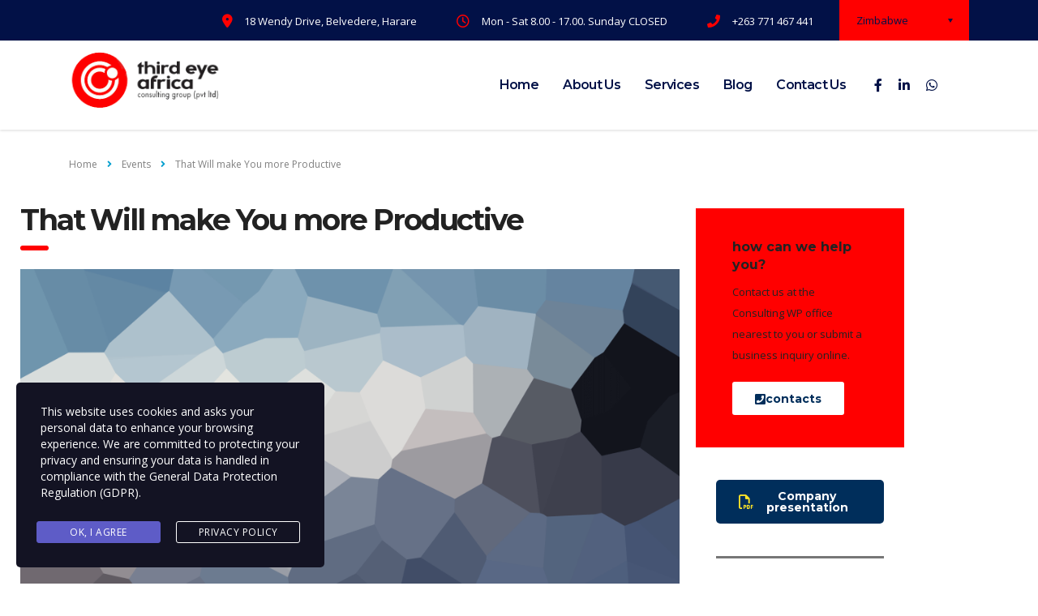

--- FILE ---
content_type: text/html; charset=UTF-8
request_url: https://3rdeyeafrica.com/events/that-will-make-you-more-productive/
body_size: 21262
content:
<!DOCTYPE html>
<html lang="en-US" class="stm-site-preloader">
<head>
    <meta charset="UTF-8">
    <meta name="viewport" content="width=device-width, initial-scale=1">
    <link rel="profile" href="http://gmpg.org/xfn/11">
    <link rel="pingback" href="https://3rdeyeafrica.com/xmlrpc.php">
    <title>That Will make You more Productive &#8211; 3rd Eye Africa</title>
<meta name='robots' content='max-image-preview:large' />
	<style>img:is([sizes="auto" i], [sizes^="auto," i]) { contain-intrinsic-size: 3000px 1500px }</style>
	<link rel='dns-prefetch' href='//fonts.googleapis.com' />
<link rel='dns-prefetch' href='//use.fontawesome.com' />
<link rel="alternate" type="application/rss+xml" title="3rd Eye Africa &raquo; Feed" href="https://3rdeyeafrica.com/feed/" />
<link rel="alternate" type="application/rss+xml" title="3rd Eye Africa &raquo; Comments Feed" href="https://3rdeyeafrica.com/comments/feed/" />
<script type="text/javascript">
/* <![CDATA[ */
window._wpemojiSettings = {"baseUrl":"https:\/\/s.w.org\/images\/core\/emoji\/16.0.1\/72x72\/","ext":".png","svgUrl":"https:\/\/s.w.org\/images\/core\/emoji\/16.0.1\/svg\/","svgExt":".svg","source":{"concatemoji":"https:\/\/3rdeyeafrica.com\/wp-includes\/js\/wp-emoji-release.min.js?ver=6.8.3"}};
/*! This file is auto-generated */
!function(s,n){var o,i,e;function c(e){try{var t={supportTests:e,timestamp:(new Date).valueOf()};sessionStorage.setItem(o,JSON.stringify(t))}catch(e){}}function p(e,t,n){e.clearRect(0,0,e.canvas.width,e.canvas.height),e.fillText(t,0,0);var t=new Uint32Array(e.getImageData(0,0,e.canvas.width,e.canvas.height).data),a=(e.clearRect(0,0,e.canvas.width,e.canvas.height),e.fillText(n,0,0),new Uint32Array(e.getImageData(0,0,e.canvas.width,e.canvas.height).data));return t.every(function(e,t){return e===a[t]})}function u(e,t){e.clearRect(0,0,e.canvas.width,e.canvas.height),e.fillText(t,0,0);for(var n=e.getImageData(16,16,1,1),a=0;a<n.data.length;a++)if(0!==n.data[a])return!1;return!0}function f(e,t,n,a){switch(t){case"flag":return n(e,"\ud83c\udff3\ufe0f\u200d\u26a7\ufe0f","\ud83c\udff3\ufe0f\u200b\u26a7\ufe0f")?!1:!n(e,"\ud83c\udde8\ud83c\uddf6","\ud83c\udde8\u200b\ud83c\uddf6")&&!n(e,"\ud83c\udff4\udb40\udc67\udb40\udc62\udb40\udc65\udb40\udc6e\udb40\udc67\udb40\udc7f","\ud83c\udff4\u200b\udb40\udc67\u200b\udb40\udc62\u200b\udb40\udc65\u200b\udb40\udc6e\u200b\udb40\udc67\u200b\udb40\udc7f");case"emoji":return!a(e,"\ud83e\udedf")}return!1}function g(e,t,n,a){var r="undefined"!=typeof WorkerGlobalScope&&self instanceof WorkerGlobalScope?new OffscreenCanvas(300,150):s.createElement("canvas"),o=r.getContext("2d",{willReadFrequently:!0}),i=(o.textBaseline="top",o.font="600 32px Arial",{});return e.forEach(function(e){i[e]=t(o,e,n,a)}),i}function t(e){var t=s.createElement("script");t.src=e,t.defer=!0,s.head.appendChild(t)}"undefined"!=typeof Promise&&(o="wpEmojiSettingsSupports",i=["flag","emoji"],n.supports={everything:!0,everythingExceptFlag:!0},e=new Promise(function(e){s.addEventListener("DOMContentLoaded",e,{once:!0})}),new Promise(function(t){var n=function(){try{var e=JSON.parse(sessionStorage.getItem(o));if("object"==typeof e&&"number"==typeof e.timestamp&&(new Date).valueOf()<e.timestamp+604800&&"object"==typeof e.supportTests)return e.supportTests}catch(e){}return null}();if(!n){if("undefined"!=typeof Worker&&"undefined"!=typeof OffscreenCanvas&&"undefined"!=typeof URL&&URL.createObjectURL&&"undefined"!=typeof Blob)try{var e="postMessage("+g.toString()+"("+[JSON.stringify(i),f.toString(),p.toString(),u.toString()].join(",")+"));",a=new Blob([e],{type:"text/javascript"}),r=new Worker(URL.createObjectURL(a),{name:"wpTestEmojiSupports"});return void(r.onmessage=function(e){c(n=e.data),r.terminate(),t(n)})}catch(e){}c(n=g(i,f,p,u))}t(n)}).then(function(e){for(var t in e)n.supports[t]=e[t],n.supports.everything=n.supports.everything&&n.supports[t],"flag"!==t&&(n.supports.everythingExceptFlag=n.supports.everythingExceptFlag&&n.supports[t]);n.supports.everythingExceptFlag=n.supports.everythingExceptFlag&&!n.supports.flag,n.DOMReady=!1,n.readyCallback=function(){n.DOMReady=!0}}).then(function(){return e}).then(function(){var e;n.supports.everything||(n.readyCallback(),(e=n.source||{}).concatemoji?t(e.concatemoji):e.wpemoji&&e.twemoji&&(t(e.twemoji),t(e.wpemoji)))}))}((window,document),window._wpemojiSettings);
/* ]]> */
</script>
<link rel='stylesheet' id='sbi_styles-css' href='https://3rdeyeafrica.com/wp-content/plugins/instagram-feed/css/sbi-styles.min.css?ver=6.10.0' type='text/css' media='all' />
<style id='wp-emoji-styles-inline-css' type='text/css'>

	img.wp-smiley, img.emoji {
		display: inline !important;
		border: none !important;
		box-shadow: none !important;
		height: 1em !important;
		width: 1em !important;
		margin: 0 0.07em !important;
		vertical-align: -0.1em !important;
		background: none !important;
		padding: 0 !important;
	}
</style>
<style id='classic-theme-styles-inline-css' type='text/css'>
/*! This file is auto-generated */
.wp-block-button__link{color:#fff;background-color:#32373c;border-radius:9999px;box-shadow:none;text-decoration:none;padding:calc(.667em + 2px) calc(1.333em + 2px);font-size:1.125em}.wp-block-file__button{background:#32373c;color:#fff;text-decoration:none}
</style>
<style id='cost-calculator-builder-calculator-selector-style-inline-css' type='text/css'>
/*!***************************************************************************************************************************************************************************************************************************************!*\
  !*** css ./node_modules/css-loader/dist/cjs.js??ruleSet[1].rules[4].use[1]!./node_modules/postcss-loader/dist/cjs.js??ruleSet[1].rules[4].use[2]!./node_modules/sass-loader/dist/cjs.js??ruleSet[1].rules[4].use[3]!./src/style.scss ***!
  \***************************************************************************************************************************************************************************************************************************************/
.ccb-gutenberg-block {
  padding: 20px;
  border: 1px solid black;
}
.ccb-gutenberg-block__header {
  display: flex;
  align-items: center;
  margin-bottom: 20px;
}
.ccb-gutenberg-block__icon {
  margin-right: 20px;
}

/*# sourceMappingURL=style-index.css.map*/
</style>
<style id='font-awesome-svg-styles-default-inline-css' type='text/css'>
.svg-inline--fa {
  display: inline-block;
  height: 1em;
  overflow: visible;
  vertical-align: -.125em;
}
</style>
<link rel='stylesheet' id='font-awesome-svg-styles-css' href='https://3rdeyeafrica.com/wp-content/uploads/font-awesome/v6.7.2/css/svg-with-js.css' type='text/css' media='all' />
<style id='font-awesome-svg-styles-inline-css' type='text/css'>
   .wp-block-font-awesome-icon svg::before,
   .wp-rich-text-font-awesome-icon svg::before {content: unset;}
</style>
<style id='global-styles-inline-css' type='text/css'>
:root{--wp--preset--aspect-ratio--square: 1;--wp--preset--aspect-ratio--4-3: 4/3;--wp--preset--aspect-ratio--3-4: 3/4;--wp--preset--aspect-ratio--3-2: 3/2;--wp--preset--aspect-ratio--2-3: 2/3;--wp--preset--aspect-ratio--16-9: 16/9;--wp--preset--aspect-ratio--9-16: 9/16;--wp--preset--color--black: #000000;--wp--preset--color--cyan-bluish-gray: #abb8c3;--wp--preset--color--white: #ffffff;--wp--preset--color--pale-pink: #f78da7;--wp--preset--color--vivid-red: #cf2e2e;--wp--preset--color--luminous-vivid-orange: #ff6900;--wp--preset--color--luminous-vivid-amber: #fcb900;--wp--preset--color--light-green-cyan: #7bdcb5;--wp--preset--color--vivid-green-cyan: #00d084;--wp--preset--color--pale-cyan-blue: #8ed1fc;--wp--preset--color--vivid-cyan-blue: #0693e3;--wp--preset--color--vivid-purple: #9b51e0;--wp--preset--gradient--vivid-cyan-blue-to-vivid-purple: linear-gradient(135deg,rgba(6,147,227,1) 0%,rgb(155,81,224) 100%);--wp--preset--gradient--light-green-cyan-to-vivid-green-cyan: linear-gradient(135deg,rgb(122,220,180) 0%,rgb(0,208,130) 100%);--wp--preset--gradient--luminous-vivid-amber-to-luminous-vivid-orange: linear-gradient(135deg,rgba(252,185,0,1) 0%,rgba(255,105,0,1) 100%);--wp--preset--gradient--luminous-vivid-orange-to-vivid-red: linear-gradient(135deg,rgba(255,105,0,1) 0%,rgb(207,46,46) 100%);--wp--preset--gradient--very-light-gray-to-cyan-bluish-gray: linear-gradient(135deg,rgb(238,238,238) 0%,rgb(169,184,195) 100%);--wp--preset--gradient--cool-to-warm-spectrum: linear-gradient(135deg,rgb(74,234,220) 0%,rgb(151,120,209) 20%,rgb(207,42,186) 40%,rgb(238,44,130) 60%,rgb(251,105,98) 80%,rgb(254,248,76) 100%);--wp--preset--gradient--blush-light-purple: linear-gradient(135deg,rgb(255,206,236) 0%,rgb(152,150,240) 100%);--wp--preset--gradient--blush-bordeaux: linear-gradient(135deg,rgb(254,205,165) 0%,rgb(254,45,45) 50%,rgb(107,0,62) 100%);--wp--preset--gradient--luminous-dusk: linear-gradient(135deg,rgb(255,203,112) 0%,rgb(199,81,192) 50%,rgb(65,88,208) 100%);--wp--preset--gradient--pale-ocean: linear-gradient(135deg,rgb(255,245,203) 0%,rgb(182,227,212) 50%,rgb(51,167,181) 100%);--wp--preset--gradient--electric-grass: linear-gradient(135deg,rgb(202,248,128) 0%,rgb(113,206,126) 100%);--wp--preset--gradient--midnight: linear-gradient(135deg,rgb(2,3,129) 0%,rgb(40,116,252) 100%);--wp--preset--font-size--small: 13px;--wp--preset--font-size--medium: 20px;--wp--preset--font-size--large: 36px;--wp--preset--font-size--x-large: 42px;--wp--preset--spacing--20: 0.44rem;--wp--preset--spacing--30: 0.67rem;--wp--preset--spacing--40: 1rem;--wp--preset--spacing--50: 1.5rem;--wp--preset--spacing--60: 2.25rem;--wp--preset--spacing--70: 3.38rem;--wp--preset--spacing--80: 5.06rem;--wp--preset--shadow--natural: 6px 6px 9px rgba(0, 0, 0, 0.2);--wp--preset--shadow--deep: 12px 12px 50px rgba(0, 0, 0, 0.4);--wp--preset--shadow--sharp: 6px 6px 0px rgba(0, 0, 0, 0.2);--wp--preset--shadow--outlined: 6px 6px 0px -3px rgba(255, 255, 255, 1), 6px 6px rgba(0, 0, 0, 1);--wp--preset--shadow--crisp: 6px 6px 0px rgba(0, 0, 0, 1);}:where(.is-layout-flex){gap: 0.5em;}:where(.is-layout-grid){gap: 0.5em;}body .is-layout-flex{display: flex;}.is-layout-flex{flex-wrap: wrap;align-items: center;}.is-layout-flex > :is(*, div){margin: 0;}body .is-layout-grid{display: grid;}.is-layout-grid > :is(*, div){margin: 0;}:where(.wp-block-columns.is-layout-flex){gap: 2em;}:where(.wp-block-columns.is-layout-grid){gap: 2em;}:where(.wp-block-post-template.is-layout-flex){gap: 1.25em;}:where(.wp-block-post-template.is-layout-grid){gap: 1.25em;}.has-black-color{color: var(--wp--preset--color--black) !important;}.has-cyan-bluish-gray-color{color: var(--wp--preset--color--cyan-bluish-gray) !important;}.has-white-color{color: var(--wp--preset--color--white) !important;}.has-pale-pink-color{color: var(--wp--preset--color--pale-pink) !important;}.has-vivid-red-color{color: var(--wp--preset--color--vivid-red) !important;}.has-luminous-vivid-orange-color{color: var(--wp--preset--color--luminous-vivid-orange) !important;}.has-luminous-vivid-amber-color{color: var(--wp--preset--color--luminous-vivid-amber) !important;}.has-light-green-cyan-color{color: var(--wp--preset--color--light-green-cyan) !important;}.has-vivid-green-cyan-color{color: var(--wp--preset--color--vivid-green-cyan) !important;}.has-pale-cyan-blue-color{color: var(--wp--preset--color--pale-cyan-blue) !important;}.has-vivid-cyan-blue-color{color: var(--wp--preset--color--vivid-cyan-blue) !important;}.has-vivid-purple-color{color: var(--wp--preset--color--vivid-purple) !important;}.has-black-background-color{background-color: var(--wp--preset--color--black) !important;}.has-cyan-bluish-gray-background-color{background-color: var(--wp--preset--color--cyan-bluish-gray) !important;}.has-white-background-color{background-color: var(--wp--preset--color--white) !important;}.has-pale-pink-background-color{background-color: var(--wp--preset--color--pale-pink) !important;}.has-vivid-red-background-color{background-color: var(--wp--preset--color--vivid-red) !important;}.has-luminous-vivid-orange-background-color{background-color: var(--wp--preset--color--luminous-vivid-orange) !important;}.has-luminous-vivid-amber-background-color{background-color: var(--wp--preset--color--luminous-vivid-amber) !important;}.has-light-green-cyan-background-color{background-color: var(--wp--preset--color--light-green-cyan) !important;}.has-vivid-green-cyan-background-color{background-color: var(--wp--preset--color--vivid-green-cyan) !important;}.has-pale-cyan-blue-background-color{background-color: var(--wp--preset--color--pale-cyan-blue) !important;}.has-vivid-cyan-blue-background-color{background-color: var(--wp--preset--color--vivid-cyan-blue) !important;}.has-vivid-purple-background-color{background-color: var(--wp--preset--color--vivid-purple) !important;}.has-black-border-color{border-color: var(--wp--preset--color--black) !important;}.has-cyan-bluish-gray-border-color{border-color: var(--wp--preset--color--cyan-bluish-gray) !important;}.has-white-border-color{border-color: var(--wp--preset--color--white) !important;}.has-pale-pink-border-color{border-color: var(--wp--preset--color--pale-pink) !important;}.has-vivid-red-border-color{border-color: var(--wp--preset--color--vivid-red) !important;}.has-luminous-vivid-orange-border-color{border-color: var(--wp--preset--color--luminous-vivid-orange) !important;}.has-luminous-vivid-amber-border-color{border-color: var(--wp--preset--color--luminous-vivid-amber) !important;}.has-light-green-cyan-border-color{border-color: var(--wp--preset--color--light-green-cyan) !important;}.has-vivid-green-cyan-border-color{border-color: var(--wp--preset--color--vivid-green-cyan) !important;}.has-pale-cyan-blue-border-color{border-color: var(--wp--preset--color--pale-cyan-blue) !important;}.has-vivid-cyan-blue-border-color{border-color: var(--wp--preset--color--vivid-cyan-blue) !important;}.has-vivid-purple-border-color{border-color: var(--wp--preset--color--vivid-purple) !important;}.has-vivid-cyan-blue-to-vivid-purple-gradient-background{background: var(--wp--preset--gradient--vivid-cyan-blue-to-vivid-purple) !important;}.has-light-green-cyan-to-vivid-green-cyan-gradient-background{background: var(--wp--preset--gradient--light-green-cyan-to-vivid-green-cyan) !important;}.has-luminous-vivid-amber-to-luminous-vivid-orange-gradient-background{background: var(--wp--preset--gradient--luminous-vivid-amber-to-luminous-vivid-orange) !important;}.has-luminous-vivid-orange-to-vivid-red-gradient-background{background: var(--wp--preset--gradient--luminous-vivid-orange-to-vivid-red) !important;}.has-very-light-gray-to-cyan-bluish-gray-gradient-background{background: var(--wp--preset--gradient--very-light-gray-to-cyan-bluish-gray) !important;}.has-cool-to-warm-spectrum-gradient-background{background: var(--wp--preset--gradient--cool-to-warm-spectrum) !important;}.has-blush-light-purple-gradient-background{background: var(--wp--preset--gradient--blush-light-purple) !important;}.has-blush-bordeaux-gradient-background{background: var(--wp--preset--gradient--blush-bordeaux) !important;}.has-luminous-dusk-gradient-background{background: var(--wp--preset--gradient--luminous-dusk) !important;}.has-pale-ocean-gradient-background{background: var(--wp--preset--gradient--pale-ocean) !important;}.has-electric-grass-gradient-background{background: var(--wp--preset--gradient--electric-grass) !important;}.has-midnight-gradient-background{background: var(--wp--preset--gradient--midnight) !important;}.has-small-font-size{font-size: var(--wp--preset--font-size--small) !important;}.has-medium-font-size{font-size: var(--wp--preset--font-size--medium) !important;}.has-large-font-size{font-size: var(--wp--preset--font-size--large) !important;}.has-x-large-font-size{font-size: var(--wp--preset--font-size--x-large) !important;}
:where(.wp-block-post-template.is-layout-flex){gap: 1.25em;}:where(.wp-block-post-template.is-layout-grid){gap: 1.25em;}
:where(.wp-block-columns.is-layout-flex){gap: 2em;}:where(.wp-block-columns.is-layout-grid){gap: 2em;}
:root :where(.wp-block-pullquote){font-size: 1.5em;line-height: 1.6;}
</style>
<link rel='stylesheet' id='booked-tooltipster-css' href='https://3rdeyeafrica.com/wp-content/plugins/booked/assets/js/tooltipster/css/tooltipster.css?ver=3.3.0' type='text/css' media='all' />
<link rel='stylesheet' id='booked-tooltipster-theme-css' href='https://3rdeyeafrica.com/wp-content/plugins/booked/assets/js/tooltipster/css/themes/tooltipster-light.css?ver=3.3.0' type='text/css' media='all' />
<link rel='stylesheet' id='booked-animations-css' href='https://3rdeyeafrica.com/wp-content/plugins/booked/assets/css/animations.css?ver=2.4.3' type='text/css' media='all' />
<link rel='stylesheet' id='booked-css-css' href='https://3rdeyeafrica.com/wp-content/plugins/booked/dist/booked.css?ver=2.4.3' type='text/css' media='all' />
<style id='booked-css-inline-css' type='text/css'>
#ui-datepicker-div.booked_custom_date_picker table.ui-datepicker-calendar tbody td a.ui-state-active,#ui-datepicker-div.booked_custom_date_picker table.ui-datepicker-calendar tbody td a.ui-state-active:hover,body #booked-profile-page input[type=submit].button-primary:hover,body .booked-list-view button.button:hover, body .booked-list-view input[type=submit].button-primary:hover,body div.booked-calendar input[type=submit].button-primary:hover,body .booked-modal input[type=submit].button-primary:hover,body div.booked-calendar .bc-head,body div.booked-calendar .bc-head .bc-col,body div.booked-calendar .booked-appt-list .timeslot .timeslot-people button:hover,body #booked-profile-page .booked-profile-header,body #booked-profile-page .booked-tabs li.active a,body #booked-profile-page .booked-tabs li.active a:hover,body #booked-profile-page .appt-block .google-cal-button > a:hover,#ui-datepicker-div.booked_custom_date_picker .ui-datepicker-header{ background:#002e5b !important; }body #booked-profile-page input[type=submit].button-primary:hover,body div.booked-calendar input[type=submit].button-primary:hover,body .booked-list-view button.button:hover, body .booked-list-view input[type=submit].button-primary:hover,body .booked-modal input[type=submit].button-primary:hover,body div.booked-calendar .bc-head .bc-col,body div.booked-calendar .booked-appt-list .timeslot .timeslot-people button:hover,body #booked-profile-page .booked-profile-header,body #booked-profile-page .appt-block .google-cal-button > a:hover{ border-color:#002e5b !important; }body div.booked-calendar .bc-row.days,body div.booked-calendar .bc-row.days .bc-col,body .booked-calendarSwitcher.calendar,body #booked-profile-page .booked-tabs,#ui-datepicker-div.booked_custom_date_picker table.ui-datepicker-calendar thead,#ui-datepicker-div.booked_custom_date_picker table.ui-datepicker-calendar thead th{ background:#6c98e1 !important; }body div.booked-calendar .bc-row.days .bc-col,body #booked-profile-page .booked-tabs{ border-color:#6c98e1 !important; }#ui-datepicker-div.booked_custom_date_picker table.ui-datepicker-calendar tbody td.ui-datepicker-today a,#ui-datepicker-div.booked_custom_date_picker table.ui-datepicker-calendar tbody td.ui-datepicker-today a:hover,body #booked-profile-page input[type=submit].button-primary,body div.booked-calendar input[type=submit].button-primary,body .booked-list-view button.button, body .booked-list-view input[type=submit].button-primary,body .booked-list-view button.button, body .booked-list-view input[type=submit].button-primary,body .booked-modal input[type=submit].button-primary,body div.booked-calendar .booked-appt-list .timeslot .timeslot-people button,body #booked-profile-page .booked-profile-appt-list .appt-block.approved .status-block,body #booked-profile-page .appt-block .google-cal-button > a,body .booked-modal p.booked-title-bar,body div.booked-calendar .bc-col:hover .date span,body .booked-list-view a.booked_list_date_picker_trigger.booked-dp-active,body .booked-list-view a.booked_list_date_picker_trigger.booked-dp-active:hover,.booked-ms-modal .booked-book-appt,body #booked-profile-page .booked-tabs li a .counter{ background:#6c98e1; }body #booked-profile-page input[type=submit].button-primary,body div.booked-calendar input[type=submit].button-primary,body .booked-list-view button.button, body .booked-list-view input[type=submit].button-primary,body .booked-list-view button.button, body .booked-list-view input[type=submit].button-primary,body .booked-modal input[type=submit].button-primary,body #booked-profile-page .appt-block .google-cal-button > a,body div.booked-calendar .booked-appt-list .timeslot .timeslot-people button,body .booked-list-view a.booked_list_date_picker_trigger.booked-dp-active,body .booked-list-view a.booked_list_date_picker_trigger.booked-dp-active:hover{ border-color:#6c98e1; }body .booked-modal .bm-window p i.fa,body .booked-modal .bm-window a,body .booked-appt-list .booked-public-appointment-title,body .booked-modal .bm-window p.appointment-title,.booked-ms-modal.visible:hover .booked-book-appt{ color:#6c98e1; }.booked-appt-list .timeslot.has-title .booked-public-appointment-title { color:inherit; }
</style>
<link rel='stylesheet' id='contact-form-7-css' href='https://3rdeyeafrica.com/wp-content/plugins/contact-form-7/includes/css/styles.css?ver=6.1.4' type='text/css' media='all' />
<link rel='stylesheet' id='stm-stm-css' href='https://3rdeyeafrica.com/wp-content/uploads/stm_fonts/stm/stm.css?ver=1.0' type='text/css' media='all' />
<link rel='stylesheet' id='stm_zoom_main-css' href='https://3rdeyeafrica.com/wp-content/plugins/eroom-zoom-meetings-webinar/assets/css/frontend/main.css?ver=1.6.4' type='text/css' media='all' />
<link rel='stylesheet' id='tp_twitter_plugin_css-css' href='https://3rdeyeafrica.com/wp-content/plugins/recent-tweets-widget/tp_twitter_plugin.css?ver=1.0' type='text/css' media='screen' />
<link rel='stylesheet' id='rs-plugin-settings-css' href='https://3rdeyeafrica.com/wp-content/plugins/revslider/public/assets/css/rs6.css?ver=6.2.22' type='text/css' media='all' />
<style id='rs-plugin-settings-inline-css' type='text/css'>
#rs-demo-id {}
</style>
<link rel='stylesheet' id='woocommerce-layout-css' href='https://3rdeyeafrica.com/wp-content/plugins/woocommerce/assets/css/woocommerce-layout.css?ver=10.4.3' type='text/css' media='all' />
<link rel='stylesheet' id='woocommerce-smallscreen-css' href='https://3rdeyeafrica.com/wp-content/plugins/woocommerce/assets/css/woocommerce-smallscreen.css?ver=10.4.3' type='text/css' media='only screen and (max-width: 768px)' />
<link rel='stylesheet' id='woocommerce-general-css' href='https://3rdeyeafrica.com/wp-content/plugins/woocommerce/assets/css/woocommerce.css?ver=10.4.3' type='text/css' media='all' />
<style id='woocommerce-inline-inline-css' type='text/css'>
.woocommerce form .form-row .required { visibility: visible; }
</style>
<link rel='stylesheet' id='stm-gdpr-styles-css' href='https://3rdeyeafrica.com/wp-content/plugins/gdpr-compliance-cookie-consent/assets/css/styles.css?ver=6.8.3' type='text/css' media='all' />
<link rel='stylesheet' id='bootstrap-css' href='https://3rdeyeafrica.com/wp-content/themes/consulting/assets/css/bootstrap.min.css?ver=5.1.4' type='text/css' media='all' />
<link rel='stylesheet' id='vc_font_awesome_5_shims-css' href='https://3rdeyeafrica.com/wp-content/plugins/js_composer/assets/lib/bower/font-awesome/css/v4-shims.min.css?ver=6.3.0' type='text/css' media='all' />
<style id='vc_font_awesome_5_shims-inline-css' type='text/css'>
body #wrapper .fa.fa-facebook{font-family:'Font Awesome 5 Brands' !important;}
</style>
<link rel='stylesheet' id='vc_font_awesome_5-css' href='https://3rdeyeafrica.com/wp-content/plugins/js_composer/assets/lib/bower/font-awesome/css/all.min.css?ver=6.3.0' type='text/css' media='all' />
<style id='vc_font_awesome_5-inline-css' type='text/css'>
body #wrapper .fa.fa-map-marker{font-family:'FontAwesome' !important;} body .fa.fa-map-marker:before{content:"\f041"}
</style>
<link rel='stylesheet' id='font-awesome-css' href='https://3rdeyeafrica.com/wp-content/themes/consulting/assets/css/font-awesome.min.css?ver=5.1.4' type='text/css' media='all' />
<link rel='stylesheet' id='consulting-style-css' href='https://3rdeyeafrica.com/wp-content/themes/consulting/style.css?ver=5.1.4' type='text/css' media='all' />
<link rel='stylesheet' id='consulting-layout-css' href='https://3rdeyeafrica.com/wp-content/themes/consulting/assets/css/layout_1/main.css?ver=5.1.4' type='text/css' media='all' />
<style id='consulting-layout-inline-css' type='text/css'>
.page_title{ background-repeat: no-repeat !important; background-image: url() !important; }.mtc, .mtc_h:hover{
					color: #002e5b!important
				}.stc, .stc_h:hover{
					color: #6c98e1!important
				}.ttc, .ttc_h:hover{
					color: #fde428!important
				}.mbc, .mbc_h:hover, .stm-search .stm_widget_search button{
					background-color: #002e5b!important
				}.sbc, .sbc_h:hover{
					background-color: #6c98e1!important
				}.tbc, .tbc_h:hover{
					background-color: #fde428!important
				}.mbdc, .mbdc_h:hover{
					border-color: #002e5b!important
				}.sbdc, .sbdc_h:hover{
					border-color: #6c98e1!important
				}.tbdc, .tbdc_h:hover{
					border-color: #fde428!important
				}.cart_count{ visibility: hidden; } .header_top{ background: #ffffff !important; } h2, .h2 { text-transform: none !important; } /* Contact Form Styling */ .contact-header { font-size: 2.5em; font-weight: bold; display: block; } .wpcf7-form { background: rgba(255, 255, 255, 0.95); backdrop-filter: blur(20px); border-radius: 20px; padding: 40px; box-shadow: 0 20px 40px rgba(0, 0, 0, 0.1), 0 0 0 1px rgba(255, 255, 255, 0.2); max-width: 800px; margin: 0 auto; transition: transform 0.3s ease, box-shadow 0.3s ease; font-family: 'Inter', -apple-system, BlinkMacSystemFont, 'Segoe UI', Roboto, sans-serif; } .wpcf7-form:hover { transform: translateY(-5px); box-shadow: 0 30px 60px rgba(0, 0, 0, 0.15), 0 0 0 1px rgba(255, 255, 255, 0.3); } .form-header { text-align: center; margin-bottom: 40px; } .form-header p { color: #718096; font-size: 1.1rem; margin: 0; } .form-row { display: flex; gap: 30px; margin-bottom: 30px; flex-wrap: wrap; } .form-group { flex: 1; min-width: 250px; } .form-group.full-width { width: 100%; flex: none; } .wpcf7-form label { display: block; font-weight: 600; color: #4a5568; margin-bottom: 8px; font-size: 0.95rem; text-transform: uppercase; letter-spacing: 0.5px; } .wpcf7-form input[type="text"], .wpcf7-form input[type="email"], .wpcf7-form textarea { width: 100%; padding: 16px 20px; border: 2px solid #e2e8f0; border-radius: 12px; font-size: 1rem; transition: all 0.3s ease; background: #ffffff; color: #2d3748; font-family: inherit; box-sizing: border-box; } .wpcf7-form input[type="text"]:focus, .wpcf7-form input[type="email"]:focus, .wpcf7-form textarea:focus { outline: none; border-color: #667eea; box-shadow: 0 0 0 3px rgba(102, 126, 234, 0.1); transform: translateY(-2px); } .wpcf7-form textarea { resize: vertical; min-height: 120px; } .submit-container { text-align: center; margin-top: 40px; } .wpcf7-form input[type="submit"] { background: linear-gradient(135deg, #fe0000 0%, #fe0000 100%); color: white; border: none; padding: 16px 40px; font-size: 1.1rem; font-weight: 600; border-radius: 50px; cursor: pointer; transition: all 0.3s ease; text-transform: uppercase; letter-spacing: 1px; position: relative; overflow: hidden; } .wpcf7-form input[type="submit"]:hover { transform: translateY(-3px); box-shadow: 0 15px 35px rgba(102, 126, 234, 0.4); } .wpcf7-form input[type="submit"]:active { transform: translateY(-1px); } /* Responsive design */ @media (max-width: 768px) { .wpcf7-form { padding: 30px 20px; } .form-row { flex-direction: column; gap: 20px; } .form-group { min-width: unset; } .form-header h3 { font-size: 2rem; } } /* Error and success message styling */ .wpcf7-response-output { margin: 20px 0 0; padding: 15px 20px; border-radius: 10px; font-weight: 500; } .wpcf7-mail-sent-ok { background: #d4edda; color: #155724; border: 1px solid #c3e6cb; } .wpcf7-validation-errors { background: #f8d7da; color: #721c24; border: 1px solid #f5c6cb; } .value-item{ margin: 0px!important; } 
</style>
<link rel='stylesheet' id='select2-css' href='https://3rdeyeafrica.com/wp-content/themes/consulting/assets/css/select2.min.css?ver=5.1.4' type='text/css' media='all' />
<link rel='stylesheet' id='header_builder-css' href='https://3rdeyeafrica.com/wp-content/themes/consulting/assets/css/header_builder.css?ver=5.1.4' type='text/css' media='all' />
<link rel='stylesheet' id='consulting-default-font-css' href='https://fonts.googleapis.com/css?family=Open+Sans%3A400%2C300%2C300italic%2C400italic%2C600%2C600italic%2C700%2C700italic%2C800%2C800italic%26subset%3Dlatin%2Cgreek%2Cgreek-ext%2Cvietnamese%2Ccyrillic-ext%2Clatin-ext%2Ccyrillic%7CPoppins%3A400%2C500%2C300%2C600%2C700%26subset%3Dlatin%2Clatin-ext%2Cdevanagari&#038;ver=5.1.4' type='text/css' media='all' />
<link rel='stylesheet' id='stm-skin-custom-generated-css' href='https://3rdeyeafrica.com/wp-content/uploads/stm_uploads/skin-custom.css?ver=604510' type='text/css' media='all' />
<link rel='stylesheet' id='consulting-global-styles-css' href='https://3rdeyeafrica.com/wp-content/themes/consulting/assets/css/global_styles/main.css?ver=5.1.4' type='text/css' media='all' />
<style id='consulting-global-styles-inline-css' type='text/css'>

    
        .elementor-widget-video .eicon-play {
            border-color: #ff0000;
            background-color: #ff0000;
        }

        .elementor-widget-wp-widget-nav_menu ul li,
        .elementor-widget-wp-widget-nav_menu ul li a {
            color: #021147;
        }

        .elementor-widget-wp-widget-nav_menu ul li.current-cat:hover>a,
        .elementor-widget-wp-widget-nav_menu ul li.current-cat>a,
        .elementor-widget-wp-widget-nav_menu ul li.current-menu-item:hover>a,
        .elementor-widget-wp-widget-nav_menu ul li.current-menu-item>a,
        .elementor-widget-wp-widget-nav_menu ul li.current_page_item:hover>a,
        .elementor-widget-wp-widget-nav_menu ul li.current_page_item>a,
        .elementor-widget-wp-widget-nav_menu ul li:hover>a {
            border-left-color: #009ece;
        }

        div.elementor-widget-button a.elementor-button,
        div.elementor-widget-button .elementor-button {
            background-color: #021147;
        }

        div.elementor-widget-button a.elementor-button:hover,
        div.elementor-widget-button .elementor-button:hover {
            background-color: #ff0000;
            color: #021147;
        }

        .elementor-default .elementor-text-editor ul:not(.elementor-editor-element-settings) li:before,
        .elementor-default .elementor-widget-text-editor ul:not(.elementor-editor-element-settings) li:before {
            color: #009ece;
        }

        .consulting_elementor_wrapper .elementor-tabs .elementor-tabs-content-wrapper .elementor-tab-mobile-title,
        .consulting_elementor_wrapper .elementor-tabs .elementor-tabs-wrapper .elementor-tab-title {
            background-color: #ff0000;
        }

        .consulting_elementor_wrapper .elementor-tabs .elementor-tabs-content-wrapper .elementor-tab-mobile-title,
        .consulting_elementor_wrapper .elementor-tabs .elementor-tabs-wrapper .elementor-tab-title a {
            color: #021147;
        }

        .consulting_elementor_wrapper .elementor-tabs .elementor-tabs-content-wrapper .elementor-tab-mobile-title.elementor-active,
        .consulting_elementor_wrapper .elementor-tabs .elementor-tabs-wrapper .elementor-tab-title.elementor-active {
            background-color: #021147;
        }

        .consulting_elementor_wrapper .elementor-tabs .elementor-tabs-content-wrapper .elementor-tab-mobile-title.elementor-active,
        .consulting_elementor_wrapper .elementor-tabs .elementor-tabs-wrapper .elementor-tab-title.elementor-active a {
            color: #ff0000;
        }

        .radial-progress .circle .mask .fill {
            background-color: #ff0000;
        }

    

    
</style>
<link rel='stylesheet' id='stm_megamenu-css' href='https://3rdeyeafrica.com/wp-content/themes/consulting/inc/megamenu/assets/css/megamenu.css?ver=6.8.3' type='text/css' media='all' />
<link rel='stylesheet' id='booked-wc-fe-styles-css' href='https://3rdeyeafrica.com/wp-content/plugins/booked/includes/add-ons/woocommerce-payments//css/frontend-style.css?ver=6.8.3' type='text/css' media='all' />
<link rel='stylesheet' id='font-awesome-official-css' href='https://use.fontawesome.com/releases/v6.7.2/css/all.css' type='text/css' media='all' integrity="sha384-nRgPTkuX86pH8yjPJUAFuASXQSSl2/bBUiNV47vSYpKFxHJhbcrGnmlYpYJMeD7a" crossorigin="anonymous" />
<link rel='stylesheet' id='js_composer_front-css' href='https://3rdeyeafrica.com/wp-content/plugins/js_composer/assets/css/js_composer.min.css?ver=6.3.0' type='text/css' media='all' />
<link rel='stylesheet' id='elementor-icons-css' href='https://3rdeyeafrica.com/wp-content/plugins/elementor/assets/lib/eicons/css/elementor-icons.min.css?ver=5.45.0' type='text/css' media='all' />
<link rel='stylesheet' id='elementor-frontend-css' href='https://3rdeyeafrica.com/wp-content/plugins/elementor/assets/css/frontend.min.css?ver=3.34.0' type='text/css' media='all' />
<style id='elementor-frontend-inline-css' type='text/css'>

    
        @media (min-width: 768px) {
            .elementor-column-gap-default,
            .elementor-column-gap-default .elementor-row .elementor-column {
                padding: 0 15px
            }

            .elementor-column-gap-default .elementor-row {
                margin: 0 -15px !important;
                width: calc(100% + 30px) !important
            }

            .elementor-column-gap-default .elementor-row .elementor-column > .elementor-element-populated,
            .elementor-column-gap-default .elementor-row .elementor-row .elementor-column:first-child:last-child {
                padding: 0
            }

            .elementor-column-gap-default .elementor-row .elementor-row .elementor-column:first-child {
                padding-left: 0
            }

            .elementor-column-gap-default .elementor-row .elementor-row .elementor-column:last-child {
                padding-right: 0
            }
        }

    

    
</style>
<link rel='stylesheet' id='elementor-post-6453-css' href='https://3rdeyeafrica.com/wp-content/uploads/elementor/css/post-6453.css?ver=1767156119' type='text/css' media='all' />
<link rel='stylesheet' id='font-awesome-5-all-css' href='https://3rdeyeafrica.com/wp-content/plugins/elementor/assets/lib/font-awesome/css/all.min.css?ver=3.34.0' type='text/css' media='all' />
<link rel='stylesheet' id='font-awesome-4-shim-css' href='https://3rdeyeafrica.com/wp-content/plugins/elementor/assets/lib/font-awesome/css/v4-shims.min.css?ver=3.34.0' type='text/css' media='all' />
<link rel='stylesheet' id='sbistyles-css' href='https://3rdeyeafrica.com/wp-content/plugins/instagram-feed/css/sbi-styles.min.css?ver=6.10.0' type='text/css' media='all' />
<link rel='stylesheet' id='elementor-post-1104-css' href='https://3rdeyeafrica.com/wp-content/uploads/elementor/css/post-1104.css?ver=1767162581' type='text/css' media='all' />
<link rel='stylesheet' id='stm-google-fonts-css' href='//fonts.googleapis.com/css?family=Open+Sans%7CMontserrat%3Aregular%2C700%2C500%2C600&#038;subset=latin&#038;ver=5.1.4' type='text/css' media='all' />
<link rel='stylesheet' id='font-awesome-official-v4shim-css' href='https://use.fontawesome.com/releases/v6.7.2/css/v4-shims.css' type='text/css' media='all' integrity="sha384-npPMK6zwqNmU3qyCCxEcWJkLBNYxEFM1nGgSoAWuCCXqVVz0cvwKEMfyTNkOxM2N" crossorigin="anonymous" />
<link rel='stylesheet' id='elementor-gf-local-roboto-css' href='https://3rdeyeafrica.com/wp-content/uploads/elementor/google-fonts/css/roboto.css?ver=1753242645' type='text/css' media='all' />
<link rel='stylesheet' id='elementor-gf-local-robotoslab-css' href='https://3rdeyeafrica.com/wp-content/uploads/elementor/google-fonts/css/robotoslab.css?ver=1753242648' type='text/css' media='all' />
<script type="text/javascript" src="https://3rdeyeafrica.com/wp-includes/js/jquery/jquery.min.js?ver=3.7.1" id="jquery-core-js"></script>
<script type="text/javascript" src="https://3rdeyeafrica.com/wp-includes/js/jquery/jquery-migrate.min.js?ver=3.4.1" id="jquery-migrate-js"></script>
<script type="text/javascript" src="https://3rdeyeafrica.com/wp-content/plugins/revslider/public/assets/js/rbtools.min.js?ver=6.2.22" id="tp-tools-js"></script>
<script type="text/javascript" src="https://3rdeyeafrica.com/wp-content/plugins/revslider/public/assets/js/rs6.min.js?ver=6.2.22" id="revmin-js"></script>
<script type="text/javascript" src="https://3rdeyeafrica.com/wp-content/plugins/woocommerce/assets/js/jquery-blockui/jquery.blockUI.min.js?ver=2.7.0-wc.10.4.3" id="wc-jquery-blockui-js" data-wp-strategy="defer"></script>
<script type="text/javascript" id="wc-add-to-cart-js-extra">
/* <![CDATA[ */
var wc_add_to_cart_params = {"ajax_url":"\/wp-admin\/admin-ajax.php","wc_ajax_url":"\/?wc-ajax=%%endpoint%%","i18n_view_cart":"View cart","cart_url":"https:\/\/3rdeyeafrica.com\/shop-2\/cart\/","is_cart":"","cart_redirect_after_add":"no"};
/* ]]> */
</script>
<script type="text/javascript" src="https://3rdeyeafrica.com/wp-content/plugins/woocommerce/assets/js/frontend/add-to-cart.min.js?ver=10.4.3" id="wc-add-to-cart-js" data-wp-strategy="defer"></script>
<script type="text/javascript" src="https://3rdeyeafrica.com/wp-content/plugins/woocommerce/assets/js/js-cookie/js.cookie.min.js?ver=2.1.4-wc.10.4.3" id="wc-js-cookie-js" defer="defer" data-wp-strategy="defer"></script>
<script type="text/javascript" id="woocommerce-js-extra">
/* <![CDATA[ */
var woocommerce_params = {"ajax_url":"\/wp-admin\/admin-ajax.php","wc_ajax_url":"\/?wc-ajax=%%endpoint%%","i18n_password_show":"Show password","i18n_password_hide":"Hide password"};
/* ]]> */
</script>
<script type="text/javascript" src="https://3rdeyeafrica.com/wp-content/plugins/woocommerce/assets/js/frontend/woocommerce.min.js?ver=10.4.3" id="woocommerce-js" defer="defer" data-wp-strategy="defer"></script>
<script type="text/javascript" src="https://3rdeyeafrica.com/wp-content/plugins/js_composer/assets/js/vendors/woocommerce-add-to-cart.js?ver=6.3.0" id="vc_woocommerce-add-to-cart-js-js"></script>
<script type="text/javascript" src="https://3rdeyeafrica.com/wp-content/plugins/woocommerce/assets/js/select2/select2.full.min.js?ver=4.0.3-wc.10.4.3" id="wc-select2-js" defer="defer" data-wp-strategy="defer"></script>
<script type="text/javascript" src="https://3rdeyeafrica.com/wp-content/themes/consulting/inc/megamenu/assets/js/megamenu.js?ver=6.8.3" id="stm_megamenu-js"></script>
<script type="text/javascript" id="booked-wc-fe-functions-js-extra">
/* <![CDATA[ */
var booked_wc_variables = {"prefix":"booked_wc_","ajaxurl":"https:\/\/3rdeyeafrica.com\/wp-admin\/admin-ajax.php","i18n_confirm_appt_edit":"Are you sure you want to change the appointment date? By doing so, the appointment date will need to be approved again.","i18n_pay":"Are you sure you want to add the appointment to cart and go to checkout?","i18n_mark_paid":"Are you sure you want to mark this appointment as \"Paid\"?","i18n_paid":"Paid","i18n_awaiting_payment":"Awaiting Payment","checkout_page":"https:\/\/3rdeyeafrica.com\/checkout\/"};
/* ]]> */
</script>
<script type="text/javascript" src="https://3rdeyeafrica.com/wp-content/plugins/booked/includes/add-ons/woocommerce-payments//js/frontend-functions.js?ver=6.8.3" id="booked-wc-fe-functions-js"></script>
<script type="text/javascript" src="https://3rdeyeafrica.com/wp-content/plugins/elementor/assets/lib/font-awesome/js/v4-shims.min.js?ver=3.34.0" id="font-awesome-4-shim-js"></script>
<link rel="https://api.w.org/" href="https://3rdeyeafrica.com/wp-json/" /><link rel="EditURI" type="application/rsd+xml" title="RSD" href="https://3rdeyeafrica.com/xmlrpc.php?rsd" />
<meta name="generator" content="WordPress 6.8.3" />
<meta name="generator" content="WooCommerce 10.4.3" />
<link rel="canonical" href="https://3rdeyeafrica.com/events/that-will-make-you-more-productive/" />
<link rel='shortlink' href='https://3rdeyeafrica.com/?p=1104' />
<link rel="alternate" title="oEmbed (JSON)" type="application/json+oembed" href="https://3rdeyeafrica.com/wp-json/oembed/1.0/embed?url=https%3A%2F%2F3rdeyeafrica.com%2Fevents%2Fthat-will-make-you-more-productive%2F" />
<link rel="alternate" title="oEmbed (XML)" type="text/xml+oembed" href="https://3rdeyeafrica.com/wp-json/oembed/1.0/embed?url=https%3A%2F%2F3rdeyeafrica.com%2Fevents%2Fthat-will-make-you-more-productive%2F&#038;format=xml" />
<script type="text/javascript">window.ccb_nonces = {"ccb_payment":"228876040e","ccb_contact_form":"95a68b654c","ccb_woo_checkout":"3e5afc080f","ccb_add_order":"1f0ca611cd","ccb_orders":"d60d609525","ccb_update_order":"7e5d4d923b","ccb_send_invoice":"1513065acd","ccb_get_invoice":"952a4821dd","ccb_wp_hook_nonce":"c3e733f13f","ccb_razorpay_receive":"ed2c775296","ccb_woocommerce_payment":"565e2dd39e"};</script>		<script>
			var daysStr = "Days";
			var hoursStr = "Hours";
			var minutesStr = "Minutes";
			var secondsStr = "Seconds";
		</script>
			<script type="text/javascript">
		var stm_wpcfto_ajaxurl = 'https://3rdeyeafrica.com/wp-admin/admin-ajax.php';
	</script>

	<style>
		.vue_is_disabled {
			display: none;
		}
	</style>
		<script>
		var stm_wpcfto_nonces = {"wpcfto_save_settings":"cbe13cda52","get_image_url":"32608f8e5e","wpcfto_upload_file":"c10cf594c1","wpcfto_search_posts":"ef73bb1927","wpcfto_regenerate_fonts":"3d91277d93","wpcfto_create_term":"a4c777920f"};
	</script>
	        <script type="text/javascript">
            var ajaxurl = 'https://3rdeyeafrica.com/wp-admin/admin-ajax.php';
            var stm_ajax_load_events = '2c3bf93a9f';
            var stm_ajax_load_portfolio = 'eb351974d5';
            var stm_ajax_add_event_member_sc = '912b132ae9';
            var stm_custom_register = 'f50d45c7df';
            var stm_get_prices = '6b48b6208f';
            var stm_get_history = '3a3baccab9';
            var consulting_install_plugin = 'df89e6c3f7';
            var stm_ajax_add_review = 'cf4321d328';
        </script>
        	<noscript><style>.woocommerce-product-gallery{ opacity: 1 !important; }</style></noscript>
	<meta name="generator" content="Elementor 3.34.0; features: additional_custom_breakpoints; settings: css_print_method-external, google_font-enabled, font_display-auto">
<style type="text/css">.recentcomments a{display:inline !important;padding:0 !important;margin:0 !important;}</style>			<style>
				.e-con.e-parent:nth-of-type(n+4):not(.e-lazyloaded):not(.e-no-lazyload),
				.e-con.e-parent:nth-of-type(n+4):not(.e-lazyloaded):not(.e-no-lazyload) * {
					background-image: none !important;
				}
				@media screen and (max-height: 1024px) {
					.e-con.e-parent:nth-of-type(n+3):not(.e-lazyloaded):not(.e-no-lazyload),
					.e-con.e-parent:nth-of-type(n+3):not(.e-lazyloaded):not(.e-no-lazyload) * {
						background-image: none !important;
					}
				}
				@media screen and (max-height: 640px) {
					.e-con.e-parent:nth-of-type(n+2):not(.e-lazyloaded):not(.e-no-lazyload),
					.e-con.e-parent:nth-of-type(n+2):not(.e-lazyloaded):not(.e-no-lazyload) * {
						background-image: none !important;
					}
				}
			</style>
			<meta name="generator" content="Powered by WPBakery Page Builder - drag and drop page builder for WordPress."/>
<meta name="generator" content="Powered by Slider Revolution 6.2.22 - responsive, Mobile-Friendly Slider Plugin for WordPress with comfortable drag and drop interface." />
<link rel="icon" href="https://3rdeyeafrica.com/wp-content/uploads/2019/09/cropped-icon-32x32.png" sizes="32x32" />
<link rel="icon" href="https://3rdeyeafrica.com/wp-content/uploads/2019/09/cropped-icon-192x192.png" sizes="192x192" />
<link rel="apple-touch-icon" href="https://3rdeyeafrica.com/wp-content/uploads/2019/09/cropped-icon-180x180.png" />
<meta name="msapplication-TileImage" content="https://3rdeyeafrica.com/wp-content/uploads/2019/09/cropped-icon-270x270.png" />
<script type="text/javascript">function setREVStartSize(e){
			//window.requestAnimationFrame(function() {				 
				window.RSIW = window.RSIW===undefined ? window.innerWidth : window.RSIW;	
				window.RSIH = window.RSIH===undefined ? window.innerHeight : window.RSIH;	
				try {								
					var pw = document.getElementById(e.c).parentNode.offsetWidth,
						newh;
					pw = pw===0 || isNaN(pw) ? window.RSIW : pw;
					e.tabw = e.tabw===undefined ? 0 : parseInt(e.tabw);
					e.thumbw = e.thumbw===undefined ? 0 : parseInt(e.thumbw);
					e.tabh = e.tabh===undefined ? 0 : parseInt(e.tabh);
					e.thumbh = e.thumbh===undefined ? 0 : parseInt(e.thumbh);
					e.tabhide = e.tabhide===undefined ? 0 : parseInt(e.tabhide);
					e.thumbhide = e.thumbhide===undefined ? 0 : parseInt(e.thumbhide);
					e.mh = e.mh===undefined || e.mh=="" || e.mh==="auto" ? 0 : parseInt(e.mh,0);		
					if(e.layout==="fullscreen" || e.l==="fullscreen") 						
						newh = Math.max(e.mh,window.RSIH);					
					else{					
						e.gw = Array.isArray(e.gw) ? e.gw : [e.gw];
						for (var i in e.rl) if (e.gw[i]===undefined || e.gw[i]===0) e.gw[i] = e.gw[i-1];					
						e.gh = e.el===undefined || e.el==="" || (Array.isArray(e.el) && e.el.length==0)? e.gh : e.el;
						e.gh = Array.isArray(e.gh) ? e.gh : [e.gh];
						for (var i in e.rl) if (e.gh[i]===undefined || e.gh[i]===0) e.gh[i] = e.gh[i-1];
											
						var nl = new Array(e.rl.length),
							ix = 0,						
							sl;					
						e.tabw = e.tabhide>=pw ? 0 : e.tabw;
						e.thumbw = e.thumbhide>=pw ? 0 : e.thumbw;
						e.tabh = e.tabhide>=pw ? 0 : e.tabh;
						e.thumbh = e.thumbhide>=pw ? 0 : e.thumbh;					
						for (var i in e.rl) nl[i] = e.rl[i]<window.RSIW ? 0 : e.rl[i];
						sl = nl[0];									
						for (var i in nl) if (sl>nl[i] && nl[i]>0) { sl = nl[i]; ix=i;}															
						var m = pw>(e.gw[ix]+e.tabw+e.thumbw) ? 1 : (pw-(e.tabw+e.thumbw)) / (e.gw[ix]);					
						newh =  (e.gh[ix] * m) + (e.tabh + e.thumbh);
					}				
					if(window.rs_init_css===undefined) window.rs_init_css = document.head.appendChild(document.createElement("style"));					
					document.getElementById(e.c).height = newh+"px";
					window.rs_init_css.innerHTML += "#"+e.c+"_wrapper { height: "+newh+"px }";				
				} catch(e){
					console.log("Failure at Presize of Slider:" + e)
				}					   
			//});
		  };</script>
<style type="text/css" title="dynamic-css" class="options-output">.top_nav_wr .top_nav .logo a img{width:200px;}#footer .widgets_row .footer_logo a img{height:97px;}body,
					body .vc_general.vc_btn3 small,
					.default_widgets .widget.widget_nav_menu ul li .children li,
					.default_widgets .widget.widget_categories ul li .children li,
					.default_widgets .widget.widget_product_categories ul li .children li,
					.stm_sidebar .widget.widget_nav_menu ul li .children li,
					.stm_sidebar .widget.widget_categories ul li .children li,
					.stm_sidebar .widget.widget_product_categories ul li .children li,
					.shop_widgets .widget.widget_nav_menu ul li .children li,
					.shop_widgets .widget.widget_categories ul li .children li,
					.shop_widgets .widget.widget_product_categories ul li .children li{font-family:Open Sans;}.elementor-progress-text, .elementor-tab-title a, .consulting_heading_font,.elementor-widget-wp-widget-nav_menu ul li, .elementor-button-text, .elementor-tab-title h1, .h1,
					h2, .h2,
					h3, .h3,
					h4, .h4,
					h5, .h5,
					h6, .h6,
					.top_nav .top_nav_wrapper > ul,
					.top_nav .icon_text strong,
					.stm_testimonials .item .testimonial-info .testimonial-text .name,
					.stats_counter .counter_title,
					.stm_contact .stm_contact_info .stm_contact_job,
					.vacancy_table_wr .vacancy_table thead th,
					.testimonials_carousel .testimonial .info .position,
					.testimonials_carousel .testimonial .info .company,
					.stm_gmap_wrapper .gmap_addresses .addresses .item .title,
					.company_history > ul > li .year,
					.stm_contacts_widget,
					.stm_works_wr.grid .stm_works .item .item_wr .title,
					.stm_works_wr.grid_with_filter .stm_works .item .info .title,
					body .vc_general.vc_btn3,
					.consulting-rev-title,
					.consulting-rev-title-2,
					.consulting-rev-title-3,
					.consulting-rev-text,
					body .vc_tta-container .vc_tta.vc_general.vc_tta-tabs.theme_style .vc_tta-tabs-container .vc_tta-tabs-list .vc_tta-tab a,
					strong, b,
					.button,
					.woocommerce a.button,
					.woocommerce button.button,
					.woocommerce input.button,
					.woocommerce-cart .wc-proceed-to-checkout a.checkout-button,
					.woocommerce input.button.alt,
					.request_callback p,
					ul.comment-list .comment .comment-author,
					.page-numbers .page-numbers,
					#footer .footer_widgets .widget.widget_recent_entries ul li a,
					.default_widgets .widget.widget_nav_menu ul li,
					.default_widgets .widget.widget_categories ul li,
					.default_widgets .widget.widget_product_categories ul li,
					.stm_sidebar .widget.widget_nav_menu ul li, .stm_sidebar .widget.widget_categories ul li,
					.stm_sidebar .widget.widget_product_categories ul li,
					.shop_widgets .widget.widget_nav_menu ul li,
					.shop_widgets .widget.widget_categories ul li,
					.shop_widgets .widget.widget_product_categories ul li,
					.default_widgets .widget.widget_recent_entries ul li a,
					.stm_sidebar .widget.widget_recent_entries ul li a,
					.shop_widgets .widget.widget_recent_entries ul li a,
					.staff_bottom_wr .staff_bottom .infos .info,
					.woocommerce .widget_price_filter .price_slider_amount .button,
					.woocommerce ul.product_list_widget li .product-title,
					.woocommerce ul.products li.product .price,
					.woocommerce a.added_to_cart,
					.woocommerce div.product .woocommerce-tabs ul.tabs li a,
					.woocommerce div.product form.cart .variations label,
					.woocommerce table.shop_table th,
					.woocommerce-cart table.cart th.product-name a,
					.woocommerce-cart table.cart td.product-name a,
					.woocommerce-cart table.cart th .amount,
					.woocommerce-cart table.cart td .amount,
					.stm_services .item .item_wr .content .read_more,
					.staff_list ul li .staff_info .staff_department,
					.stm_partner.style_2 .stm_partner_content .position,
					.staff_carousel_item .staff_department,
					body.header_style_5 .header_top .info-text strong,
					.stm_services_tabs .services_categories ul li a,
					.stm_services_tabs .service_tab_item .service_name,
					.stm_services_tabs .service_tab_item .service_cost,
					.stm_works_wr.grid_2.style_1 .stm_works .item .item_wr .title,
					.stm_works_wr.grid_2.style_2 .stm_works .item .item_wr .title,
					.stm_works_wr.grid_with_filter.style_1 .stm_works .item .item_wr .title,
					.stm_works_wr.grid_with_filter.style_2 .stm_works .item .item_wr .title,
					body.header_style_7 .side_nav .main_menu_nav > li > a,
					body.header_style_7 .side_nav .main_menu_nav > li ul li a,
					body.header_style_5 .header_top .info-text b{font-family:Montserrat;}h1, .h1{text-transform:lowercase;}h2, .h2{text-transform:lowercase;}h3, .h3{text-transform:none;}h4, .h4{text-transform:none;}h5, .h5{text-transform:none;}h6, .h6{text-transform:none;}</style>
<style type="text/css" data-type="vc_shortcodes-custom-css">.vc_custom_1484549823001{margin-top: -18px !important;}.vc_custom_1483967473543{margin-bottom: 20px !important;}</style><noscript><style> .wpb_animate_when_almost_visible { opacity: 1; }</style></noscript></head>
<body class="wp-singular stm_event-template-default single single-stm_event postid-1104 wp-theme-consulting theme-consulting woocommerce-no-js site_layout_1  header_style_2 sticky_menu mobile_grid_landscape vc_sidebar_page eroom-enabled wpb-js-composer js-comp-ver-6.3.0 vc_responsive elementor-default elementor-kit-6453 elementor-page elementor-page-1104">
<div id="wrapper">
    <div id="fullpage" class="content_wrapper">
                        <header id="header">
                                                                        <div class="top_bar">
                            <div class="container">
                                                                                                        <div class="top_bar_info_wr">
                                                                                                                                                                                        <div class="top_bar_info_switcher">
                                                        <div class="active">
                                                            <span>
                                                                Zimbabwe                                                            </span>
                                                        </div>
                                                        <ul>
                                                                                                                            <li>
                                                                    <a href="#top_bar_info_1">
                                                                        Zimbabwe                                                                    </a>
                                                                </li>
                                                                                                                            <li>
                                                                    <a href="#top_bar_info_2">
                                                                        South Africa                                                                    </a>
                                                                </li>
                                                                                                                            <li>
                                                                    <a href="#top_bar_info_3">
                                                                        Botswana                                                                    </a>
                                                                </li>
                                                                                                                            <li>
                                                                    <a href="#top_bar_info_4">
                                                                        Zambia                                                                    </a>
                                                                </li>
                                                                                                                            <li>
                                                                    <a href="#top_bar_info_5">
                                                                        Namibia                                                                    </a>
                                                                </li>
                                                                                                                    </ul>
                                                    </div>
                                                                                                                                                                                                                                            <ul class="top_bar_info"
                                                        id="top_bar_info_1" style="display: block;">
                                                                                                                    <li>
                                                                <i class="fa fa-map-marker"></i>
                                                                <span>
                                                                    18 Wendy Drive, Belvedere, Harare                                                                </span>
                                                            </li>
                                                                                                                                                                            <li>
                                                                <i class="fa fa-clock-o"></i>
                                                                <span>
                                                                    Mon - Sat 8.00 - 17.00. Sunday CLOSED                                                                </span>
                                                            </li>
                                                                                                                                                                            <li>
                                                                <i class="fa fa-phone"></i>
                                                                <span>
                                                                    +263 771 467 441                                                                </span>
                                                            </li>
                                                                                                            </ul>
                                                                                                    <ul class="top_bar_info"
                                                        id="top_bar_info_2">
                                                                                                                    <li>
                                                                <i class="fa fa-map-marker"></i>
                                                                <span>
                                                                    19 Balvicar Road, Randburg, Johannesburg, Gauteng                                                                </span>
                                                            </li>
                                                                                                                                                                            <li>
                                                                <i class="fa fa-phone"></i>
                                                                <span>
                                                                    Mon - Sat 8.00 - 17.00. Sunday CLOSED                                                                </span>
                                                            </li>
                                                                                                                                                                            <li>
                                                                <i class="fa fa-phone"></i>
                                                                <span>
                                                                    +27 793 090 221                                                                </span>
                                                            </li>
                                                                                                            </ul>
                                                                                                    <ul class="top_bar_info"
                                                        id="top_bar_info_3">
                                                                                                                    <li>
                                                                <i class="fa fa-map-marker"></i>
                                                                <span>
                                                                    Plot 17573 Phase 1 Gaborone West, Gaborone, Botswana                                                                </span>
                                                            </li>
                                                                                                                                                                            <li>
                                                                <i class="fa fa-clock-o"></i>
                                                                <span>
                                                                    Mon - Sat 8.00 - 17.00. Sunday CLOSED                                                                </span>
                                                            </li>
                                                                                                                                                                            <li>
                                                                <i class="fa fa-phone"></i>
                                                                <span>
                                                                    +267 760 281 975                                                                </span>
                                                            </li>
                                                                                                            </ul>
                                                                                                    <ul class="top_bar_info"
                                                        id="top_bar_info_4">
                                                                                                                    <li>
                                                                <i class="fa fa-map-marker"></i>
                                                                <span>
                                                                    604 Zimco house, Cairo Road, Lusaka, Zambia                                                                </span>
                                                            </li>
                                                                                                                                                                            <li>
                                                                <i class="fa fa-clock-o"></i>
                                                                <span>
                                                                    Mon - Sat 8.00 - 17.00. Sunday CLOSED                                                                </span>
                                                            </li>
                                                                                                                                                                            <li>
                                                                <i class="fa fa-phone"></i>
                                                                <span>
                                                                    +260 773 49 4116                                                                </span>
                                                            </li>
                                                                                                            </ul>
                                                                                                    <ul class="top_bar_info"
                                                        id="top_bar_info_5">
                                                                                                                    <li>
                                                                <i class="fa fa-map-marker"></i>
                                                                <span>
                                                                    Flat B204, Ellmer Bldg Frans Indongo & Mandume Ndemufayo Windhoek                                                                </span>
                                                            </li>
                                                                                                                                                                            <li>
                                                                <i class="fa fa-clock-o"></i>
                                                                <span>
                                                                    Mon - Sat 8.00 - 17.00. Sunday CLOSED                                                                </span>
                                                            </li>
                                                                                                                                                                            <li>
                                                                <i class="fa fa-phone"></i>
                                                                <span>
                                                                    +264 813 994 278                                                                </span>
                                                            </li>
                                                                                                            </ul>
                                                                                                                                                                        </div>
                                                            </div>
                        </div>
                                                                                                <div class="header_top clearfix">
                            <div class="container">
                                <div class="logo media-left media-middle">
                                                                            <a href="https://3rdeyeafrica.com/"><img
                                                    src="https://3rdeyeafrica.com/wp-content/uploads/2019/09/new.png"
                                                    style="width: 200px; height: px;"
                                                    alt="3rd Eye Africa"/></a>
                                                                    </div>
                                <div class="top_nav media-body media-middle">
                                                                            <div class="header_socials">
                                                                                            <a target="_blank" href="https://www.facebook.com/3rdEyeAfrica"><i
                                                            class="fa fa-facebook"></i></a>
                                                                                            <a target="_blank" href="https://www.linkedin.com/company/3rd-eye-human-consulting-group-pvt-ltd-/"><i
                                                            class="fa fa-linkedin"></i></a>
                                                                                            <a target="_blank" href="https://wa.link/za83zz"><i
                                                            class="fa fa-whatsapp"></i></a>
                                                                                                                                        <a href="https://3rdeyeafrica.com/shop-2/cart/"
                                                   class="cart_count"><i
                                                            class="stm-cart-2"></i>            <span class="count shopping-cart__product">0</span>
                                                    </a>
                                                                                    </div>
                                                                        <div class="top_nav_wrapper clearfix">
                                        <ul id="menu-main-menu" class="main_menu_nav"><li id="menu-item-6364" class="menu-item menu-item-type-post_type menu-item-object-page menu-item-home menu-item-6364"><a href="https://3rdeyeafrica.com/">Home</a></li>
<li id="menu-item-6369" class="menu-item menu-item-type-post_type menu-item-object-page menu-item-6369"><a href="https://3rdeyeafrica.com/company-overview/">About Us</a></li>
<li id="menu-item-6384" class="menu-item menu-item-type-post_type menu-item-object-page menu-item-6384"><a href="https://3rdeyeafrica.com/services/">Services</a></li>
<li id="menu-item-6527" class="menu-item menu-item-type-post_type menu-item-object-page menu-item-6527"><a href="https://3rdeyeafrica.com/blog/">Blog</a></li>
<li id="menu-item-6383" class="menu-item menu-item-type-post_type menu-item-object-page menu-item-6383"><a href="https://3rdeyeafrica.com/contact-us/">Contact Us</a></li>
</ul>                                    </div>
                                </div>
                            </div>
                        </div>
                                        <div class="mobile_header">
                        <div class="logo_wrapper clearfix">
                            <div class="logo">
                                                                    <a href="https://3rdeyeafrica.com/"><img
                                                src="https://3rdeyeafrica.com/wp-content/uploads/2019/09/new.png"
                                                style="width: 200px; height: px;"
                                                alt="3rd Eye Africa"/></a>
                                                            </div>
                            <div id="menu_toggle">
                                <button></button>
                            </div>
                        </div>
                        <div class="header_info">
                            <div class="top_nav_mobile">
                                <ul id="menu-main-menu-1" class="main_menu_nav"><li class="menu-item menu-item-type-post_type menu-item-object-page menu-item-home menu-item-6364"><a href="https://3rdeyeafrica.com/">Home</a></li>
<li class="menu-item menu-item-type-post_type menu-item-object-page menu-item-6369"><a href="https://3rdeyeafrica.com/company-overview/">About Us</a></li>
<li class="menu-item menu-item-type-post_type menu-item-object-page menu-item-6384"><a href="https://3rdeyeafrica.com/services/">Services</a></li>
<li class="menu-item menu-item-type-post_type menu-item-object-page menu-item-6527"><a href="https://3rdeyeafrica.com/blog/">Blog</a></li>
<li class="menu-item menu-item-type-post_type menu-item-object-page menu-item-6383"><a href="https://3rdeyeafrica.com/contact-us/">Contact Us</a></li>
</ul>                            </div>
                                                            <div class="icon_texts">
                                                                            <div class="icon_text clearfix">
                                            <div class="icon"><i
                                                        class="fa fa fa-map-marker"></i>
                                            </div>
                                            <div class="text">
                                                <strong> +263 771 467 441</strong>
<span>Call</span>                                            </div>
                                        </div>
                                                                                                                <div class="icon_text clearfix">
                                            <div class="icon"><i
                                                        class="fa fa fa-map-marker"></i>
                                            </div>
                                            <div class="text">
                                                Mon - Sat 8.00 - 17.00<br /><span>Sunday CLOSED</span>                                            </div>
                                        </div>
                                                                                                                <div class="icon_text clearfix">
                                            <div class="icon"><i
                                                        class="fa fa fa-map-marker"></i>
                                            </div>
                                            <div class="text">
                                                 18 Wendy Drive, Belvedere<br /><span>Harare</span>                                            </div>
                                        </div>
                                                                    </div>
                                                        
                        </div>
                    </div>
                                    </header>
        <div id="main" >
            	<div class="page_title transparent disable_title">
					<div class="container">
				            <div class="breadcrumbs">
                <span typeof="v:Breadcrumb"><a rel="v:url" property="v:title" title="Go to 3rd Eye Africa." href="https://3rdeyeafrica.com" class="home">Home</a></span><span><i class="fa fa-angle-right"></i></span><span property="itemListElement" typeof="ListItem"><a property="item" typeof="WebPage" title="Go to Events." href="https://3rdeyeafrica.com/events-classic/" class="stm_event-root post post-stm_event"><span property="name">Events</span></a><meta property="position" content="2"></span><span><i class="fa fa-angle-right"></i></span><span property="itemListElement" typeof="ListItem"><span property="name">That Will make You more Productive</span><meta property="position" content="3"></span>            </div>
        							</div>
			</div>
            <div class="">

<div class="content-area">

	<article id="post-1104" class="post-1104 stm_event type-stm_event status-publish has-post-thumbnail hentry">
    <div class="entry-content consulting_elementor_wrapper">
                    <div class="event_content ">		<div data-elementor-type="wp-post" data-elementor-id="1104" class="elementor elementor-1104 elementor-bc-flex-widget">
						<section class="elementor-section elementor-top-section elementor-element elementor-element-59a05b5 elementor-section-boxed elementor-section-height-default elementor-section-height-default" data-id="59a05b5" data-element_type="section">
						<div class="elementor-container elementor-column-gap-default">
					<div class="elementor-column elementor-col-100 elementor-top-column elementor-element elementor-element-59a09fb" data-id="59a09fb" data-element_type="column">
			<div class="elementor-widget-wrap elementor-element-populated">
						<div class="elementor-element elementor-element-59a0d93 elementor-widget elementor-widget-stm_events_information" data-id="59a0d93" data-element_type="widget" data-widget_type="stm_events_information.default">
				<div class="elementor-widget-container">
					
    <div class="consulting_event_information  elementor-consulting-event-information">
        
<h2>That Will make You more Productive</h2>
        <div class="item_thumbnail">
        <img fetchpriority="high" decoding="async" width="1920" height="1280" src="https://3rdeyeafrica.com/wp-content/uploads/2020/11/placeholder.gif" class="attachment-full" alt="consulting_placeholder" />    </div>
<div class="event_info_table">
    <div class="event_info">
                            <ul class="event-info__datetime" style="min-width: 134px;">
                                                    <li><i class="fa fa-calendar" aria-hidden="true"></i> March 12 &ndash; 27, 2020</li>
                                                                            <li>
                            <i class="fa fa-clock-o"></i> 6:00 PM to 8:30 PM                        </li>
                                                </ul>
            </div>
    <div class="event_info">
        <ul>
                            <li>
                    <i class="fa fa-map-marker" aria-hidden="true"></i> Blackfinn Ameripub, 1620 I Street NW, Washington, DC, U.S.                </li>
                                        <li>
                                                                        <i class="fa fa-phone" aria-hidden="true"></i> 212 497 5686                                                            </li>
                    </ul>
    </div>
        </div>    </div>

				</div>
				</div>
				<div class="elementor-element elementor-element-59a0e63 elementor-widget elementor-widget-stm_events_map" data-id="59a0e63" data-element_type="widget" data-widget_type="stm_events_map.default">
				<div class="elementor-widget-container">
					    <div class="stm-events_map elementor-consulting-event-map">
        <script type="text/javascript">
                        var mapId = 'stm_map_6954c2d5ab535',
                mapLat = '38.901079',
                mapLng = '-77.037518',
                mapZoom = 14;

            function initialize_map_stm_map_6954c2d5ab535() {
                var myLatlng = new google.maps.LatLng(mapLat, mapLng);
                var mapOptions = {
                    zoom: mapZoom,
                    navigationControl: false,
                    scrollwheel: false,
                    mapTypeControl: false,
                    center: myLatlng
                };

                var map = new google.maps.Map(document.getElementById(mapId), mapOptions);

                var marker = new google.maps.Marker({
                    position: myLatlng,
                    map: map,
                    animation: google.maps.Animation.DROP
                });

            }

            function loadScript() {
                var script = document.createElement("script");
                script.type = "text/javascript";
                                script.src = "https://maps.googleapis.com/maps/api/js?key=#&v=3.exp&signed_in=true&callback=initialize_map_" + mapId + "&language=en";
                                document.body.appendChild(script);
            }

            window.onload = loadScript;

        </script>
        <div class="stm-map__canvas"
             id="stm_map_6954c2d5ab535"  style="height: 290px;"></div>
    </div>

				</div>
				</div>
				<div class="elementor-element elementor-element-59a0f10 elementor-widget elementor-widget-text-editor" data-id="59a0f10" data-element_type="widget" data-widget_type="text-editor.default">
				<div class="elementor-widget-container">
									<h3>event description</h3>
<p>Many businesses, large and small, have a huge source of great ideas that can help them improve, innovate, and grow, and yet so many of these companies never think of using this amazing corporate asset.</p>
<p>What is this highly valuable asset? Says Morgan Fraud, the author of The Thinking Corporation, “Given that we are all capable of contributing new ideas, the question becomes how do you successfully generate, capture, process and implement ideas?” Its own people.</p>
								</div>
				</div>
				<div class="elementor-element elementor-element-59a113c elementor-widget elementor-widget-stm_event_lessons" data-id="59a113c" data-element_type="widget" data-widget_type="stm_event_lessons.default">
				<div class="elementor-widget-container">
					

    <div class="events_lessons_box">
            <div class="event_lesson_tabs">
        <a href="#953886" >
            Day 1            <span>Fri, April 20, 2018</span>
        </a>
    </div>

    <ul id="953886" class="event_lesson_info">
                                                                                            <li>
                    <div class="event_lesson_info_time_loc">
                        <div class="event_lesson_info_times">
                            <i class="fa fa-clock-o" aria-hidden="true"></i>
                                                            8:30 AM                                &#8212;                                10:30 AM                                                    </div>
                                                    <div class="event_lesson_info_location">
                                <i class="fa fa-map-marker" aria-hidden="true"></i>
                                Room A                            </div>
                                            </div>

                    <div class="event_lesson_info_content_wrap">
                        <div class="event_lesson_info_content">
                                                                                        <div class="event_lesson_info_description">The teams focused their efforts on a few of the highest-value S&amp;OP levers in order to review the current planning process, identify gaps in the planning infrastructure and analytically understand demand and supply variability.</div>
                                                                                                                        <ul class="event_lesson_speakers">
                                                                            <li>
                                                                                        <div class="event_speaker_thumbnail"><img decoding="async" width="320" height="320" src="https://3rdeyeafrica.com/wp-content/uploads/2020/11/placeholder-320x320.gif" class="attachment-consulting-image-320x320-croped size-consulting-image-320x320-croped wp-post-image" alt="consulting_placeholder" srcset="https://3rdeyeafrica.com/wp-content/uploads/2020/11/placeholder-320x320.gif 320w, https://3rdeyeafrica.com/wp-content/uploads/2020/11/placeholder-300x300.gif 300w, https://3rdeyeafrica.com/wp-content/uploads/2020/11/placeholder-100x100.gif 100w, https://3rdeyeafrica.com/wp-content/uploads/2020/11/placeholder-150x150.gif 150w, https://3rdeyeafrica.com/wp-content/uploads/2020/11/placeholder-50x50.gif 50w" sizes="(max-width: 320px) 100vw, 320px" /></div>
                                            <div class="event_speaker_content">
                                                <div class="event_speaker_name">
                                                    <a href="https://3rdeyeafrica.com/staff/gina-kennedy/">Gina Kennedy</a>
                                                </div>
                                                                                                    <div class="event_speaker_description">Administrator</div>
                                                                                            </div>
                                        </li>
                                                                            <li>
                                                                                        <div class="event_speaker_thumbnail"><img decoding="async" width="320" height="320" src="https://3rdeyeafrica.com/wp-content/uploads/2020/11/placeholder-320x320.gif" class="attachment-consulting-image-320x320-croped size-consulting-image-320x320-croped wp-post-image" alt="consulting_placeholder" srcset="https://3rdeyeafrica.com/wp-content/uploads/2020/11/placeholder-320x320.gif 320w, https://3rdeyeafrica.com/wp-content/uploads/2020/11/placeholder-300x300.gif 300w, https://3rdeyeafrica.com/wp-content/uploads/2020/11/placeholder-100x100.gif 100w, https://3rdeyeafrica.com/wp-content/uploads/2020/11/placeholder-150x150.gif 150w, https://3rdeyeafrica.com/wp-content/uploads/2020/11/placeholder-50x50.gif 50w" sizes="(max-width: 320px) 100vw, 320px" /></div>
                                            <div class="event_speaker_content">
                                                <div class="event_speaker_name">
                                                    <a href="https://3rdeyeafrica.com/staff/fernando-torres/">Fernando Torres</a>
                                                </div>
                                                                                                    <div class="event_speaker_description">Tax Consultant</div>
                                                                                            </div>
                                        </li>
                                                                            <li>
                                                                                        <div class="event_speaker_thumbnail"><img decoding="async" width="320" height="320" src="https://3rdeyeafrica.com/wp-content/uploads/2020/11/placeholder-320x320.gif" class="attachment-consulting-image-320x320-croped size-consulting-image-320x320-croped wp-post-image" alt="consulting_placeholder" srcset="https://3rdeyeafrica.com/wp-content/uploads/2020/11/placeholder-320x320.gif 320w, https://3rdeyeafrica.com/wp-content/uploads/2020/11/placeholder-300x300.gif 300w, https://3rdeyeafrica.com/wp-content/uploads/2020/11/placeholder-100x100.gif 100w, https://3rdeyeafrica.com/wp-content/uploads/2020/11/placeholder-150x150.gif 150w, https://3rdeyeafrica.com/wp-content/uploads/2020/11/placeholder-50x50.gif 50w" sizes="(max-width: 320px) 100vw, 320px" /></div>
                                            <div class="event_speaker_content">
                                                <div class="event_speaker_name">
                                                    <a href="https://3rdeyeafrica.com/staff/ashley-hardy/">Ashley Hardy</a>
                                                </div>
                                                                                                    <div class="event_speaker_description">VP Sales and Marketing</div>
                                                                                            </div>
                                        </li>
                                                                    </ul>
                                                    </div>
                    </div>
                </li>
                                                                                                        <li>
                    <div class="event_lesson_info_time_loc">
                        <div class="event_lesson_info_times">
                            <i class="fa fa-clock-o" aria-hidden="true"></i>
                                                            10:30 AM                                &#8212;                                12:30 PM                                                    </div>
                                                    <div class="event_lesson_info_location">
                                <i class="fa fa-map-marker" aria-hidden="true"></i>
                                Room A                            </div>
                                            </div>

                    <div class="event_lesson_info_content_wrap">
                        <div class="event_lesson_info_content">
                                                                                        <div class="event_lesson_info_description">Using a mean absolute percentage analysis (MAPE), the teams defined appropriate levels for raw materials and finished products by mapping actual versus forecasted sales on the most important SKUs.</div>
                                                                                                                        <ul class="event_lesson_speakers">
                                                                            <li>
                                                                                        <div class="event_speaker_thumbnail"><img decoding="async" width="320" height="320" src="https://3rdeyeafrica.com/wp-content/uploads/2020/11/placeholder-320x320.gif" class="attachment-consulting-image-320x320-croped size-consulting-image-320x320-croped wp-post-image" alt="consulting_placeholder" srcset="https://3rdeyeafrica.com/wp-content/uploads/2020/11/placeholder-320x320.gif 320w, https://3rdeyeafrica.com/wp-content/uploads/2020/11/placeholder-300x300.gif 300w, https://3rdeyeafrica.com/wp-content/uploads/2020/11/placeholder-100x100.gif 100w, https://3rdeyeafrica.com/wp-content/uploads/2020/11/placeholder-150x150.gif 150w, https://3rdeyeafrica.com/wp-content/uploads/2020/11/placeholder-50x50.gif 50w" sizes="(max-width: 320px) 100vw, 320px" /></div>
                                            <div class="event_speaker_content">
                                                <div class="event_speaker_name">
                                                    <a href="https://3rdeyeafrica.com/staff/brandon-copperfield/">Brandon Copperfield</a>
                                                </div>
                                                                                                    <div class="event_speaker_description">Founder &amp; CEO</div>
                                                                                            </div>
                                        </li>
                                                                            <li>
                                                                                        <div class="event_speaker_thumbnail"><img decoding="async" width="320" height="320" src="https://3rdeyeafrica.com/wp-content/uploads/2020/11/placeholder-320x320.gif" class="attachment-consulting-image-320x320-croped size-consulting-image-320x320-croped wp-post-image" alt="consulting_placeholder" srcset="https://3rdeyeafrica.com/wp-content/uploads/2020/11/placeholder-320x320.gif 320w, https://3rdeyeafrica.com/wp-content/uploads/2020/11/placeholder-300x300.gif 300w, https://3rdeyeafrica.com/wp-content/uploads/2020/11/placeholder-100x100.gif 100w, https://3rdeyeafrica.com/wp-content/uploads/2020/11/placeholder-150x150.gif 150w, https://3rdeyeafrica.com/wp-content/uploads/2020/11/placeholder-50x50.gif 50w" sizes="(max-width: 320px) 100vw, 320px" /></div>
                                            <div class="event_speaker_content">
                                                <div class="event_speaker_name">
                                                    <a href="https://3rdeyeafrica.com/staff/fernando-torres/">Fernando Torres</a>
                                                </div>
                                                                                                    <div class="event_speaker_description">Tax Consultant</div>
                                                                                            </div>
                                        </li>
                                                                            <li>
                                                                                        <div class="event_speaker_thumbnail"><img decoding="async" width="320" height="320" src="https://3rdeyeafrica.com/wp-content/uploads/2020/11/placeholder-320x320.gif" class="attachment-consulting-image-320x320-croped size-consulting-image-320x320-croped wp-post-image" alt="consulting_placeholder" srcset="https://3rdeyeafrica.com/wp-content/uploads/2020/11/placeholder-320x320.gif 320w, https://3rdeyeafrica.com/wp-content/uploads/2020/11/placeholder-300x300.gif 300w, https://3rdeyeafrica.com/wp-content/uploads/2020/11/placeholder-100x100.gif 100w, https://3rdeyeafrica.com/wp-content/uploads/2020/11/placeholder-150x150.gif 150w, https://3rdeyeafrica.com/wp-content/uploads/2020/11/placeholder-50x50.gif 50w" sizes="(max-width: 320px) 100vw, 320px" /></div>
                                            <div class="event_speaker_content">
                                                <div class="event_speaker_name">
                                                    <a href="https://3rdeyeafrica.com/staff/clark-roberts/">Clark Roberts</a>
                                                </div>
                                                                                                    <div class="event_speaker_description">Chief Finance Officer</div>
                                                                                            </div>
                                        </li>
                                                                    </ul>
                                                    </div>
                    </div>
                </li>
                        </ul>
    <div class="event_lesson_tabs">
        <a href="#826011" >
            Day 2            <span>Sat, April 21, 2018</span>
        </a>
    </div>

    <ul id="826011" class="event_lesson_info">
                                                                                            <li>
                    <div class="event_lesson_info_time_loc">
                        <div class="event_lesson_info_times">
                            <i class="fa fa-clock-o" aria-hidden="true"></i>
                                                            9:00 AM                                &#8212;                                12:00 PM                                                    </div>
                                                    <div class="event_lesson_info_location">
                                <i class="fa fa-map-marker" aria-hidden="true"></i>
                                Room B                            </div>
                                            </div>

                    <div class="event_lesson_info_content_wrap">
                        <div class="event_lesson_info_content">
                                                                                        <div class="event_lesson_info_description">Using a mean absolute percentage analysis (MAPE), the teams defined appropriate levels for raw materials and finished products by mapping actual versus forecasted sales on the most important SKUs.</div>
                                                                                                                        <ul class="event_lesson_speakers">
                                                                            <li>
                                                                                        <div class="event_speaker_thumbnail"><img decoding="async" width="320" height="320" src="https://3rdeyeafrica.com/wp-content/uploads/2020/11/placeholder-320x320.gif" class="attachment-consulting-image-320x320-croped size-consulting-image-320x320-croped wp-post-image" alt="consulting_placeholder" srcset="https://3rdeyeafrica.com/wp-content/uploads/2020/11/placeholder-320x320.gif 320w, https://3rdeyeafrica.com/wp-content/uploads/2020/11/placeholder-300x300.gif 300w, https://3rdeyeafrica.com/wp-content/uploads/2020/11/placeholder-100x100.gif 100w, https://3rdeyeafrica.com/wp-content/uploads/2020/11/placeholder-150x150.gif 150w, https://3rdeyeafrica.com/wp-content/uploads/2020/11/placeholder-50x50.gif 50w" sizes="(max-width: 320px) 100vw, 320px" /></div>
                                            <div class="event_speaker_content">
                                                <div class="event_speaker_name">
                                                    <a href="https://3rdeyeafrica.com/staff/brandon-copperfield/">Brandon Copperfield</a>
                                                </div>
                                                                                                    <div class="event_speaker_description">Founder &amp; CEO</div>
                                                                                            </div>
                                        </li>
                                                                            <li>
                                                                                        <div class="event_speaker_thumbnail"><img decoding="async" width="320" height="320" src="https://3rdeyeafrica.com/wp-content/uploads/2020/11/placeholder-320x320.gif" class="attachment-consulting-image-320x320-croped size-consulting-image-320x320-croped wp-post-image" alt="consulting_placeholder" srcset="https://3rdeyeafrica.com/wp-content/uploads/2020/11/placeholder-320x320.gif 320w, https://3rdeyeafrica.com/wp-content/uploads/2020/11/placeholder-300x300.gif 300w, https://3rdeyeafrica.com/wp-content/uploads/2020/11/placeholder-100x100.gif 100w, https://3rdeyeafrica.com/wp-content/uploads/2020/11/placeholder-150x150.gif 150w, https://3rdeyeafrica.com/wp-content/uploads/2020/11/placeholder-50x50.gif 50w" sizes="(max-width: 320px) 100vw, 320px" /></div>
                                            <div class="event_speaker_content">
                                                <div class="event_speaker_name">
                                                    <a href="https://3rdeyeafrica.com/staff/fernando-torres/">Fernando Torres</a>
                                                </div>
                                                                                                    <div class="event_speaker_description">Tax Consultant</div>
                                                                                            </div>
                                        </li>
                                                                            <li>
                                                                                        <div class="event_speaker_thumbnail"><img decoding="async" width="320" height="320" src="https://3rdeyeafrica.com/wp-content/uploads/2020/11/placeholder-320x320.gif" class="attachment-consulting-image-320x320-croped size-consulting-image-320x320-croped wp-post-image" alt="consulting_placeholder" srcset="https://3rdeyeafrica.com/wp-content/uploads/2020/11/placeholder-320x320.gif 320w, https://3rdeyeafrica.com/wp-content/uploads/2020/11/placeholder-300x300.gif 300w, https://3rdeyeafrica.com/wp-content/uploads/2020/11/placeholder-100x100.gif 100w, https://3rdeyeafrica.com/wp-content/uploads/2020/11/placeholder-150x150.gif 150w, https://3rdeyeafrica.com/wp-content/uploads/2020/11/placeholder-50x50.gif 50w" sizes="(max-width: 320px) 100vw, 320px" /></div>
                                            <div class="event_speaker_content">
                                                <div class="event_speaker_name">
                                                    <a href="https://3rdeyeafrica.com/staff/clark-roberts/">Clark Roberts</a>
                                                </div>
                                                                                                    <div class="event_speaker_description">Chief Finance Officer</div>
                                                                                            </div>
                                        </li>
                                                                    </ul>
                                                    </div>
                    </div>
                </li>
                                                                                                        <li>
                    <div class="event_lesson_info_time_loc">
                        <div class="event_lesson_info_times">
                            <i class="fa fa-clock-o" aria-hidden="true"></i>
                                                            1:00 PM                                &#8212;                                5:00 PM                                                    </div>
                                                    <div class="event_lesson_info_location">
                                <i class="fa fa-map-marker" aria-hidden="true"></i>
                                Room B                            </div>
                                            </div>

                    <div class="event_lesson_info_content_wrap">
                        <div class="event_lesson_info_content">
                                                                                        <div class="event_lesson_info_description">The teams focused their efforts on a few of the highest-value S&amp;OP levers in order to review the current planning process, identify gaps in the planning infrastructure and analytically understand demand and supply variability.</div>
                                                                                                                        <ul class="event_lesson_speakers">
                                                                            <li>
                                                                                        <div class="event_speaker_thumbnail"><img decoding="async" width="320" height="320" src="https://3rdeyeafrica.com/wp-content/uploads/2020/11/placeholder-320x320.gif" class="attachment-consulting-image-320x320-croped size-consulting-image-320x320-croped wp-post-image" alt="consulting_placeholder" srcset="https://3rdeyeafrica.com/wp-content/uploads/2020/11/placeholder-320x320.gif 320w, https://3rdeyeafrica.com/wp-content/uploads/2020/11/placeholder-300x300.gif 300w, https://3rdeyeafrica.com/wp-content/uploads/2020/11/placeholder-100x100.gif 100w, https://3rdeyeafrica.com/wp-content/uploads/2020/11/placeholder-150x150.gif 150w, https://3rdeyeafrica.com/wp-content/uploads/2020/11/placeholder-50x50.gif 50w" sizes="(max-width: 320px) 100vw, 320px" /></div>
                                            <div class="event_speaker_content">
                                                <div class="event_speaker_name">
                                                    <a href="https://3rdeyeafrica.com/staff/gina-kennedy/">Gina Kennedy</a>
                                                </div>
                                                                                                    <div class="event_speaker_description">Administrator</div>
                                                                                            </div>
                                        </li>
                                                                            <li>
                                                                                        <div class="event_speaker_thumbnail"><img decoding="async" width="320" height="320" src="https://3rdeyeafrica.com/wp-content/uploads/2020/11/placeholder-320x320.gif" class="attachment-consulting-image-320x320-croped size-consulting-image-320x320-croped wp-post-image" alt="consulting_placeholder" srcset="https://3rdeyeafrica.com/wp-content/uploads/2020/11/placeholder-320x320.gif 320w, https://3rdeyeafrica.com/wp-content/uploads/2020/11/placeholder-300x300.gif 300w, https://3rdeyeafrica.com/wp-content/uploads/2020/11/placeholder-100x100.gif 100w, https://3rdeyeafrica.com/wp-content/uploads/2020/11/placeholder-150x150.gif 150w, https://3rdeyeafrica.com/wp-content/uploads/2020/11/placeholder-50x50.gif 50w" sizes="(max-width: 320px) 100vw, 320px" /></div>
                                            <div class="event_speaker_content">
                                                <div class="event_speaker_name">
                                                    <a href="https://3rdeyeafrica.com/staff/fernando-torres/">Fernando Torres</a>
                                                </div>
                                                                                                    <div class="event_speaker_description">Tax Consultant</div>
                                                                                            </div>
                                        </li>
                                                                            <li>
                                                                                        <div class="event_speaker_thumbnail"><img decoding="async" width="320" height="320" src="https://3rdeyeafrica.com/wp-content/uploads/2020/11/placeholder-320x320.gif" class="attachment-consulting-image-320x320-croped size-consulting-image-320x320-croped wp-post-image" alt="consulting_placeholder" srcset="https://3rdeyeafrica.com/wp-content/uploads/2020/11/placeholder-320x320.gif 320w, https://3rdeyeafrica.com/wp-content/uploads/2020/11/placeholder-300x300.gif 300w, https://3rdeyeafrica.com/wp-content/uploads/2020/11/placeholder-100x100.gif 100w, https://3rdeyeafrica.com/wp-content/uploads/2020/11/placeholder-150x150.gif 150w, https://3rdeyeafrica.com/wp-content/uploads/2020/11/placeholder-50x50.gif 50w" sizes="(max-width: 320px) 100vw, 320px" /></div>
                                            <div class="event_speaker_content">
                                                <div class="event_speaker_name">
                                                    <a href="https://3rdeyeafrica.com/staff/ashley-hardy/">Ashley Hardy</a>
                                                </div>
                                                                                                    <div class="event_speaker_description">VP Sales and Marketing</div>
                                                                                            </div>
                                        </li>
                                                                    </ul>
                                                    </div>
                    </div>
                </li>
                        </ul>
    <div class="event_lesson_tabs">
        <a href="#498966" >
            Day 3            <span>Sun, April 22, 2018</span>
        </a>
    </div>

    <ul id="498966" class="event_lesson_info">
                                                                                            <li>
                    <div class="event_lesson_info_time_loc">
                        <div class="event_lesson_info_times">
                            <i class="fa fa-clock-o" aria-hidden="true"></i>
                                                            8:30 AM                                &#8212;                                10:30 AM                                                    </div>
                                                    <div class="event_lesson_info_location">
                                <i class="fa fa-map-marker" aria-hidden="true"></i>
                                Room C                            </div>
                                            </div>

                    <div class="event_lesson_info_content_wrap">
                        <div class="event_lesson_info_content">
                                                                                        <div class="event_lesson_info_description">The teams focused their efforts on a few of the highest-value S&amp;OP levers in order to review the current planning process, identify gaps in the planning infrastructure and analytically understand demand and supply variability.</div>
                                                                                                                        <ul class="event_lesson_speakers">
                                                                            <li>
                                                                                        <div class="event_speaker_thumbnail"><img decoding="async" width="320" height="320" src="https://3rdeyeafrica.com/wp-content/uploads/2020/11/placeholder-320x320.gif" class="attachment-consulting-image-320x320-croped size-consulting-image-320x320-croped wp-post-image" alt="consulting_placeholder" srcset="https://3rdeyeafrica.com/wp-content/uploads/2020/11/placeholder-320x320.gif 320w, https://3rdeyeafrica.com/wp-content/uploads/2020/11/placeholder-300x300.gif 300w, https://3rdeyeafrica.com/wp-content/uploads/2020/11/placeholder-100x100.gif 100w, https://3rdeyeafrica.com/wp-content/uploads/2020/11/placeholder-150x150.gif 150w, https://3rdeyeafrica.com/wp-content/uploads/2020/11/placeholder-50x50.gif 50w" sizes="(max-width: 320px) 100vw, 320px" /></div>
                                            <div class="event_speaker_content">
                                                <div class="event_speaker_name">
                                                    <a href="https://3rdeyeafrica.com/staff/clark-roberts/">Clark Roberts</a>
                                                </div>
                                                                                                    <div class="event_speaker_description">Chief Finance Officer</div>
                                                                                            </div>
                                        </li>
                                                                            <li>
                                                                                        <div class="event_speaker_thumbnail"><img decoding="async" width="320" height="320" src="https://3rdeyeafrica.com/wp-content/uploads/2020/11/placeholder-320x320.gif" class="attachment-consulting-image-320x320-croped size-consulting-image-320x320-croped wp-post-image" alt="consulting_placeholder" srcset="https://3rdeyeafrica.com/wp-content/uploads/2020/11/placeholder-320x320.gif 320w, https://3rdeyeafrica.com/wp-content/uploads/2020/11/placeholder-300x300.gif 300w, https://3rdeyeafrica.com/wp-content/uploads/2020/11/placeholder-100x100.gif 100w, https://3rdeyeafrica.com/wp-content/uploads/2020/11/placeholder-150x150.gif 150w, https://3rdeyeafrica.com/wp-content/uploads/2020/11/placeholder-50x50.gif 50w" sizes="(max-width: 320px) 100vw, 320px" /></div>
                                            <div class="event_speaker_content">
                                                <div class="event_speaker_name">
                                                    <a href="https://3rdeyeafrica.com/staff/ashley-hardy/">Ashley Hardy</a>
                                                </div>
                                                                                                    <div class="event_speaker_description">VP Sales and Marketing</div>
                                                                                            </div>
                                        </li>
                                                                            <li>
                                                                                        <div class="event_speaker_thumbnail"><img decoding="async" width="320" height="320" src="https://3rdeyeafrica.com/wp-content/uploads/2020/11/placeholder-320x320.gif" class="attachment-consulting-image-320x320-croped size-consulting-image-320x320-croped wp-post-image" alt="consulting_placeholder" srcset="https://3rdeyeafrica.com/wp-content/uploads/2020/11/placeholder-320x320.gif 320w, https://3rdeyeafrica.com/wp-content/uploads/2020/11/placeholder-300x300.gif 300w, https://3rdeyeafrica.com/wp-content/uploads/2020/11/placeholder-100x100.gif 100w, https://3rdeyeafrica.com/wp-content/uploads/2020/11/placeholder-150x150.gif 150w, https://3rdeyeafrica.com/wp-content/uploads/2020/11/placeholder-50x50.gif 50w" sizes="(max-width: 320px) 100vw, 320px" /></div>
                                            <div class="event_speaker_content">
                                                <div class="event_speaker_name">
                                                    <a href="https://3rdeyeafrica.com/staff/brandon-copperfield/">Brandon Copperfield</a>
                                                </div>
                                                                                                    <div class="event_speaker_description">Founder &amp; CEO</div>
                                                                                            </div>
                                        </li>
                                                                    </ul>
                                                    </div>
                    </div>
                </li>
                                                                                                        <li>
                    <div class="event_lesson_info_time_loc">
                        <div class="event_lesson_info_times">
                            <i class="fa fa-clock-o" aria-hidden="true"></i>
                                                            10:30 AM                                &#8212;                                12:30 PM                                                    </div>
                                                    <div class="event_lesson_info_location">
                                <i class="fa fa-map-marker" aria-hidden="true"></i>
                                Room C                            </div>
                                            </div>

                    <div class="event_lesson_info_content_wrap">
                        <div class="event_lesson_info_content">
                                                                                        <div class="event_lesson_info_description">Using a mean absolute percentage analysis (MAPE), the teams defined appropriate levels for raw materials and finished products by mapping actual versus forecasted sales on the most important SKUs.</div>
                                                                                                                        <ul class="event_lesson_speakers">
                                                                            <li>
                                                                                        <div class="event_speaker_thumbnail"><img decoding="async" width="320" height="320" src="https://3rdeyeafrica.com/wp-content/uploads/2020/11/placeholder-320x320.gif" class="attachment-consulting-image-320x320-croped size-consulting-image-320x320-croped wp-post-image" alt="consulting_placeholder" srcset="https://3rdeyeafrica.com/wp-content/uploads/2020/11/placeholder-320x320.gif 320w, https://3rdeyeafrica.com/wp-content/uploads/2020/11/placeholder-300x300.gif 300w, https://3rdeyeafrica.com/wp-content/uploads/2020/11/placeholder-100x100.gif 100w, https://3rdeyeafrica.com/wp-content/uploads/2020/11/placeholder-150x150.gif 150w, https://3rdeyeafrica.com/wp-content/uploads/2020/11/placeholder-50x50.gif 50w" sizes="(max-width: 320px) 100vw, 320px" /></div>
                                            <div class="event_speaker_content">
                                                <div class="event_speaker_name">
                                                    <a href="https://3rdeyeafrica.com/staff/fernando-torres/">Fernando Torres</a>
                                                </div>
                                                                                                    <div class="event_speaker_description">Tax Consultant</div>
                                                                                            </div>
                                        </li>
                                                                            <li>
                                                                                        <div class="event_speaker_thumbnail"><img decoding="async" width="320" height="320" src="https://3rdeyeafrica.com/wp-content/uploads/2020/11/placeholder-320x320.gif" class="attachment-consulting-image-320x320-croped size-consulting-image-320x320-croped wp-post-image" alt="consulting_placeholder" srcset="https://3rdeyeafrica.com/wp-content/uploads/2020/11/placeholder-320x320.gif 320w, https://3rdeyeafrica.com/wp-content/uploads/2020/11/placeholder-300x300.gif 300w, https://3rdeyeafrica.com/wp-content/uploads/2020/11/placeholder-100x100.gif 100w, https://3rdeyeafrica.com/wp-content/uploads/2020/11/placeholder-150x150.gif 150w, https://3rdeyeafrica.com/wp-content/uploads/2020/11/placeholder-50x50.gif 50w" sizes="(max-width: 320px) 100vw, 320px" /></div>
                                            <div class="event_speaker_content">
                                                <div class="event_speaker_name">
                                                    <a href="https://3rdeyeafrica.com/staff/gina-kennedy/">Gina Kennedy</a>
                                                </div>
                                                                                                    <div class="event_speaker_description">Administrator</div>
                                                                                            </div>
                                        </li>
                                                                            <li>
                                                                                        <div class="event_speaker_thumbnail"><img decoding="async" width="320" height="320" src="https://3rdeyeafrica.com/wp-content/uploads/2020/11/placeholder-320x320.gif" class="attachment-consulting-image-320x320-croped size-consulting-image-320x320-croped wp-post-image" alt="consulting_placeholder" srcset="https://3rdeyeafrica.com/wp-content/uploads/2020/11/placeholder-320x320.gif 320w, https://3rdeyeafrica.com/wp-content/uploads/2020/11/placeholder-300x300.gif 300w, https://3rdeyeafrica.com/wp-content/uploads/2020/11/placeholder-100x100.gif 100w, https://3rdeyeafrica.com/wp-content/uploads/2020/11/placeholder-150x150.gif 150w, https://3rdeyeafrica.com/wp-content/uploads/2020/11/placeholder-50x50.gif 50w" sizes="(max-width: 320px) 100vw, 320px" /></div>
                                            <div class="event_speaker_content">
                                                <div class="event_speaker_name">
                                                    <a href="https://3rdeyeafrica.com/staff/brandon-copperfield/">Brandon Copperfield</a>
                                                </div>
                                                                                                    <div class="event_speaker_description">Founder &amp; CEO</div>
                                                                                            </div>
                                        </li>
                                                                    </ul>
                                                    </div>
                    </div>
                </li>
                        </ul>
    <div class="event_lesson_tabs">
        <a href="#628029" >
            Day 4            <span>Mon, April 23, 2018</span>
        </a>
    </div>

    <ul id="628029" class="event_lesson_info">
                                                                                            <li>
                    <div class="event_lesson_info_time_loc">
                        <div class="event_lesson_info_times">
                            <i class="fa fa-clock-o" aria-hidden="true"></i>
                                                            9:00 AM                                &#8212;                                12:00 PM                                                    </div>
                                                    <div class="event_lesson_info_location">
                                <i class="fa fa-map-marker" aria-hidden="true"></i>
                                Room D                            </div>
                                            </div>

                    <div class="event_lesson_info_content_wrap">
                        <div class="event_lesson_info_content">
                                                                                        <div class="event_lesson_info_description">Using a mean absolute percentage analysis (MAPE), the teams defined appropriate levels for raw materials and finished products by mapping actual versus forecasted sales on the most important SKUs.</div>
                                                                                                                        <ul class="event_lesson_speakers">
                                                                            <li>
                                                                                        <div class="event_speaker_thumbnail"><img decoding="async" width="320" height="320" src="https://3rdeyeafrica.com/wp-content/uploads/2020/11/placeholder-320x320.gif" class="attachment-consulting-image-320x320-croped size-consulting-image-320x320-croped wp-post-image" alt="consulting_placeholder" srcset="https://3rdeyeafrica.com/wp-content/uploads/2020/11/placeholder-320x320.gif 320w, https://3rdeyeafrica.com/wp-content/uploads/2020/11/placeholder-300x300.gif 300w, https://3rdeyeafrica.com/wp-content/uploads/2020/11/placeholder-100x100.gif 100w, https://3rdeyeafrica.com/wp-content/uploads/2020/11/placeholder-150x150.gif 150w, https://3rdeyeafrica.com/wp-content/uploads/2020/11/placeholder-50x50.gif 50w" sizes="(max-width: 320px) 100vw, 320px" /></div>
                                            <div class="event_speaker_content">
                                                <div class="event_speaker_name">
                                                    <a href="https://3rdeyeafrica.com/staff/fernando-torres/">Fernando Torres</a>
                                                </div>
                                                                                                    <div class="event_speaker_description">Tax Consultant</div>
                                                                                            </div>
                                        </li>
                                                                            <li>
                                                                                        <div class="event_speaker_thumbnail"><img decoding="async" width="320" height="320" src="https://3rdeyeafrica.com/wp-content/uploads/2020/11/placeholder-320x320.gif" class="attachment-consulting-image-320x320-croped size-consulting-image-320x320-croped wp-post-image" alt="consulting_placeholder" srcset="https://3rdeyeafrica.com/wp-content/uploads/2020/11/placeholder-320x320.gif 320w, https://3rdeyeafrica.com/wp-content/uploads/2020/11/placeholder-300x300.gif 300w, https://3rdeyeafrica.com/wp-content/uploads/2020/11/placeholder-100x100.gif 100w, https://3rdeyeafrica.com/wp-content/uploads/2020/11/placeholder-150x150.gif 150w, https://3rdeyeafrica.com/wp-content/uploads/2020/11/placeholder-50x50.gif 50w" sizes="(max-width: 320px) 100vw, 320px" /></div>
                                            <div class="event_speaker_content">
                                                <div class="event_speaker_name">
                                                    <a href="https://3rdeyeafrica.com/staff/brandon-copperfield/">Brandon Copperfield</a>
                                                </div>
                                                                                                    <div class="event_speaker_description">Founder &amp; CEO</div>
                                                                                            </div>
                                        </li>
                                                                            <li>
                                                                                        <div class="event_speaker_thumbnail"><img decoding="async" width="320" height="320" src="https://3rdeyeafrica.com/wp-content/uploads/2020/11/placeholder-320x320.gif" class="attachment-consulting-image-320x320-croped size-consulting-image-320x320-croped wp-post-image" alt="consulting_placeholder" srcset="https://3rdeyeafrica.com/wp-content/uploads/2020/11/placeholder-320x320.gif 320w, https://3rdeyeafrica.com/wp-content/uploads/2020/11/placeholder-300x300.gif 300w, https://3rdeyeafrica.com/wp-content/uploads/2020/11/placeholder-100x100.gif 100w, https://3rdeyeafrica.com/wp-content/uploads/2020/11/placeholder-150x150.gif 150w, https://3rdeyeafrica.com/wp-content/uploads/2020/11/placeholder-50x50.gif 50w" sizes="(max-width: 320px) 100vw, 320px" /></div>
                                            <div class="event_speaker_content">
                                                <div class="event_speaker_name">
                                                    <a href="https://3rdeyeafrica.com/staff/clark-roberts/">Clark Roberts</a>
                                                </div>
                                                                                                    <div class="event_speaker_description">Chief Finance Officer</div>
                                                                                            </div>
                                        </li>
                                                                    </ul>
                                                    </div>
                    </div>
                </li>
                                                                                                        <li>
                    <div class="event_lesson_info_time_loc">
                        <div class="event_lesson_info_times">
                            <i class="fa fa-clock-o" aria-hidden="true"></i>
                                                            1:00 PM                                &#8212;                                5:00 PM                                                    </div>
                                                    <div class="event_lesson_info_location">
                                <i class="fa fa-map-marker" aria-hidden="true"></i>
                                Room D                            </div>
                                            </div>

                    <div class="event_lesson_info_content_wrap">
                        <div class="event_lesson_info_content">
                                                                                        <div class="event_lesson_info_description">The teams focused their efforts on a few of the highest-value S&amp;OP levers in order to review the current planning process, identify gaps in the planning infrastructure and analytically understand demand and supply variability.</div>
                                                                                                                        <ul class="event_lesson_speakers">
                                                                            <li>
                                                                                        <div class="event_speaker_thumbnail"><img decoding="async" width="320" height="320" src="https://3rdeyeafrica.com/wp-content/uploads/2020/11/placeholder-320x320.gif" class="attachment-consulting-image-320x320-croped size-consulting-image-320x320-croped wp-post-image" alt="consulting_placeholder" srcset="https://3rdeyeafrica.com/wp-content/uploads/2020/11/placeholder-320x320.gif 320w, https://3rdeyeafrica.com/wp-content/uploads/2020/11/placeholder-300x300.gif 300w, https://3rdeyeafrica.com/wp-content/uploads/2020/11/placeholder-100x100.gif 100w, https://3rdeyeafrica.com/wp-content/uploads/2020/11/placeholder-150x150.gif 150w, https://3rdeyeafrica.com/wp-content/uploads/2020/11/placeholder-50x50.gif 50w" sizes="(max-width: 320px) 100vw, 320px" /></div>
                                            <div class="event_speaker_content">
                                                <div class="event_speaker_name">
                                                    <a href="https://3rdeyeafrica.com/staff/gina-kennedy/">Gina Kennedy</a>
                                                </div>
                                                                                                    <div class="event_speaker_description">Administrator</div>
                                                                                            </div>
                                        </li>
                                                                            <li>
                                                                                        <div class="event_speaker_thumbnail"><img decoding="async" width="320" height="320" src="https://3rdeyeafrica.com/wp-content/uploads/2020/11/placeholder-320x320.gif" class="attachment-consulting-image-320x320-croped size-consulting-image-320x320-croped wp-post-image" alt="consulting_placeholder" srcset="https://3rdeyeafrica.com/wp-content/uploads/2020/11/placeholder-320x320.gif 320w, https://3rdeyeafrica.com/wp-content/uploads/2020/11/placeholder-300x300.gif 300w, https://3rdeyeafrica.com/wp-content/uploads/2020/11/placeholder-100x100.gif 100w, https://3rdeyeafrica.com/wp-content/uploads/2020/11/placeholder-150x150.gif 150w, https://3rdeyeafrica.com/wp-content/uploads/2020/11/placeholder-50x50.gif 50w" sizes="(max-width: 320px) 100vw, 320px" /></div>
                                            <div class="event_speaker_content">
                                                <div class="event_speaker_name">
                                                    <a href="https://3rdeyeafrica.com/staff/fernando-torres/">Fernando Torres</a>
                                                </div>
                                                                                                    <div class="event_speaker_description">Tax Consultant</div>
                                                                                            </div>
                                        </li>
                                                                            <li>
                                                                                        <div class="event_speaker_thumbnail"><img decoding="async" width="320" height="320" src="https://3rdeyeafrica.com/wp-content/uploads/2020/11/placeholder-320x320.gif" class="attachment-consulting-image-320x320-croped size-consulting-image-320x320-croped wp-post-image" alt="consulting_placeholder" srcset="https://3rdeyeafrica.com/wp-content/uploads/2020/11/placeholder-320x320.gif 320w, https://3rdeyeafrica.com/wp-content/uploads/2020/11/placeholder-300x300.gif 300w, https://3rdeyeafrica.com/wp-content/uploads/2020/11/placeholder-100x100.gif 100w, https://3rdeyeafrica.com/wp-content/uploads/2020/11/placeholder-150x150.gif 150w, https://3rdeyeafrica.com/wp-content/uploads/2020/11/placeholder-50x50.gif 50w" sizes="(max-width: 320px) 100vw, 320px" /></div>
                                            <div class="event_speaker_content">
                                                <div class="event_speaker_name">
                                                    <a href="https://3rdeyeafrica.com/staff/ashley-hardy/">Ashley Hardy</a>
                                                </div>
                                                                                                    <div class="event_speaker_description">VP Sales and Marketing</div>
                                                                                            </div>
                                        </li>
                                                                    </ul>
                                                    </div>
                    </div>
                </li>
                        </ul>
    </div>

				</div>
				</div>
				<div class="elementor-element elementor-element-59a14da elementor-widget elementor-widget-stm_events_form" data-id="59a14da" data-element_type="widget" data-widget_type="stm_events_form.default">
				<div class="elementor-widget-container">
					
    <div class=" elementor-consulting-events-form">
        
    <div class="event-members-box-table bordered">
        <div class="event-members-box-table-row">
            <div class="event-addtoany">
                SHARE[addtoany]            </div>
        </div>
        <div class="event-members-box-table-row text-right">
            
            <script type="text/javascript">(function () {
                    if (window.addtocalendar) if (typeof window.addtocalendar.start == "function") return;
                    if (window.ifaddtocalendar == undefined) {
                        window.ifaddtocalendar = 1;
                        var d = document, s = d.createElement('script'), g = 'getElementsByTagName';
                        s.type = 'text/javascript';
                        s.charset = 'UTF-8';
                        s.async = true;
                        s.src = ('https:' == window.location.protocol ? 'https' : 'http') + '://addtocalendar.com/atc/1.5/atc.min.js';
                        var h = d[g]('body')[0];
                        h.appendChild(s);
                    }
                })();
                (function ($) {
                    "use strict";
                    $(document).ready(function () {
                        $(".addtocalendar .vc_general").on('click', function (event) {
                            event.stopPropagation();
                            $(".atcb-list").slideDown();
                            $(".vc_general").addClass("vc_general-active");
                        });
                        $(window).on('click', function () {
                            $(".atcb-list").slideUp();
                            $(".vc_general").removeClass("vc_general-active");
                        });
                        $(window).scroll(function () {
                            $(".atcb-list").slideUp();
                            $(".vc_general").removeClass("vc_general-active");
                        });

                    });

                })(jQuery);
            </script>
            <!-- Event data -->
                            <div class="addtocalendar">
                    <var class="atc_event">
                        <var class="atc_date_start">2020-3-12 6:00 PM</var>
                        <var class="atc_date_end">2020-3-27 8:30 PM</var>
                        <var class="atc_timezone">Europe/London</var>
                        <var class="atc_title">That Will make You more Productive</var>
                        <var class="atc_description">Testing Different Event</var>
                        <var class="atc_location">Blackfinn Ameripub, 1620 I Street NW, Washington, DC, U.S.</var>
                    </var>
                    <div class="vc_general vc_btn3 vc_btn3-size-md vc_btn3-shape-square vc_btn3-style-outline vc_btn3-color-theme_style_4">save event to calendar</div>
                </div>
                        <div class="event_joining_count_box">
                                                    <div class="event_joining">
                    <span class="vc_general disabled vc_btn3 vc_btn3-size-md vc_btn3-shape-square vc_btn3-style-outline vc_btn3-color-theme_style_4">
                        past event                    </span>
                    </div>
                                <div class="event_joining_count">
                    <i class="fa fa-angle-left" aria-hidden="true"></i>
                    <span class="event-attended-count">0</span>
                </div>
            </div>
        </div>
    </div>

        </div>

				</div>
				</div>
					</div>
		</div>
				<div class="elementor-column elementor-col-100 elementor-top-column elementor-element elementor-element-59a1569" data-id="59a1569" data-element_type="column">
			<div class="elementor-widget-wrap elementor-element-populated">
						<div class="elementor-element elementor-element-59a18a4 elementor-widget elementor-widget-stm_sidebar" data-id="59a18a4" data-element_type="widget" data-widget_type="stm_sidebar.default">
				<div class="elementor-widget-container">
					
<div class="stm_sidebar consulting_elementor_sidebar">

            		<div data-elementor-type="wp-post" data-elementor-id="1096" class="elementor elementor-1096 elementor-bc-flex-widget">
						<section class="elementor-section elementor-top-section elementor-element elementor-element-67c564a third_bg_color elementor-section-boxed elementor-section-height-default elementor-section-height-default" data-id="67c564a" data-element_type="section" data-settings="{&quot;background_background&quot;:&quot;classic&quot;}">
						<div class="elementor-container elementor-column-gap-default">
					<div class="elementor-column elementor-col-100 elementor-top-column elementor-element elementor-element-67c5a52" data-id="67c5a52" data-element_type="column" data-settings="{&quot;background_background&quot;:&quot;classic&quot;}">
			<div class="elementor-widget-wrap elementor-element-populated">
						<div class="elementor-element elementor-element-67c5de0 elementor-widget elementor-widget-vc_custom_heading" data-id="67c5de0" data-element_type="widget" data-widget_type="vc_custom_heading.default">
				<div class="elementor-widget-container">
					<div class=" vc_custom_heading  consulting_heading_font  text_align_left" ><div style="font-size: 16px;color: #222222;text-align: left;font-weight:700" class="consulting-custom-title">how can we help you?
</div></div>				</div>
				</div>
				<div class="elementor-element elementor-element-67c60ca elementor-widget elementor-widget-text-editor" data-id="67c60ca" data-element_type="widget" data-widget_type="text-editor.default">
				<div class="elementor-widget-container">
									<p><span style="font-size: 13px; line-height: 22px;">Contact us at the Consulting WP office nearest to you or submit a business inquiry online.</span></p>
								</div>
				</div>
				<div class="elementor-element elementor-element-67c630b elementor-widget__width-auto elementor-widget elementor-widget-button" data-id="67c630b" data-element_type="widget" data-widget_type="button.default">
				<div class="elementor-widget-container">
									<div class="elementor-button-wrapper icon_align_  ">
					<a class="elementor-button elementor-button-link elementor-size-sm" href="#">
						<span class="elementor-button-content-wrapper">
						<span class="elementor-button-icon">
				<i aria-hidden="true" class="fa fa-phone-square"></i>			</span>
									<span class="elementor-button-text">contacts</span>
					</span>
					</a>
				</div>
								</div>
				</div>
					</div>
		</div>
					</div>
		</section>
				<section class="elementor-section elementor-top-section elementor-element elementor-element-67c6e46 elementor-section-boxed elementor-section-height-default elementor-section-height-default" data-id="67c6e46" data-element_type="section" data-settings="{&quot;background_background&quot;:&quot;classic&quot;}">
						<div class="elementor-container elementor-column-gap-default">
					<div class="elementor-column elementor-col-100 elementor-top-column elementor-element elementor-element-67c730f" data-id="67c730f" data-element_type="column">
			<div class="elementor-widget-wrap elementor-element-populated">
						<div class="elementor-element elementor-element-67c795f elementor-align-left elementor-widget elementor-widget-button" data-id="67c795f" data-element_type="widget" data-widget_type="button.default">
				<div class="elementor-widget-container">
									<div class="elementor-button-wrapper icon_align_  button_block">
					<a class="elementor-button elementor-button-link elementor-size-lg" href="#">
						<span class="elementor-button-content-wrapper">
						<span class="elementor-button-icon">
				<i aria-hidden="true" class="fa fa-file-pdf-o"></i>			</span>
									<span class="elementor-button-text">Company presentation</span>
					</span>
					</a>
				</div>
								</div>
				</div>
				<div class="elementor-element elementor-element-67c834e elementor-widget elementor-widget-vc_custom_heading" data-id="67c834e" data-element_type="widget" data-widget_type="vc_custom_heading.default">
				<div class="elementor-widget-container">
					<div class=" vc_custom_heading border_base_color consulting_heading_font  text_align_left" ><div style="font-size: 16px;color: #000000;text-align: left;line-height: 16px;font-weight:700" class="consulting-custom-title">company events
</div></div>				</div>
				</div>
				<div class="elementor-element elementor-element-67c859e elementor-widget elementor-widget-stm_events" data-id="67c859e" data-element_type="widget" data-widget_type="stm_events.default">
				<div class="elementor-widget-container">
					
				</div>
				</div>
					</div>
		</div>
					</div>
		</section>
				<section class="elementor-section elementor-top-section elementor-element elementor-element-67c8650 elementor-section-boxed elementor-section-height-default elementor-section-height-default" data-id="67c8650" data-element_type="section">
						<div class="elementor-container elementor-column-gap-default">
					<div class="elementor-column elementor-col-100 elementor-top-column elementor-element elementor-element-67c8abd" data-id="67c8abd" data-element_type="column">
			<div class="elementor-widget-wrap elementor-element-populated">
						<div class="elementor-element elementor-element-67c8ecd elementor-widget elementor-widget-wp-widget-archives" data-id="67c8ecd" data-element_type="widget" data-widget_type="wp-widget-archives.default">
				<div class="elementor-widget-container">
					<aside class='widget widget_archive'><h5 class="widget_title">Archives</h5>
			<ul>
					<li><a href='https://3rdeyeafrica.com/2025/09/'>September 2025</a></li>
			</ul>

			</aside>				</div>
				</div>
				<div class="elementor-element elementor-element-67c96fb elementor-widget elementor-widget-vc_custom_heading" data-id="67c96fb" data-element_type="widget" data-widget_type="vc_custom_heading.default">
				<div class="elementor-widget-container">
					<div class=" vc_custom_heading border_base_color consulting_heading_font  text_align_left" ><div style="font-size: 16px;color: #000000;text-align: left;line-height: 16px;font-weight:700" class="consulting-custom-title">see our gallery
</div></div>				</div>
				</div>
				<div class="elementor-element elementor-element-67c99b4 elementor-widget elementor-widget-image-gallery" data-id="67c99b4" data-element_type="widget" data-widget_type="image-gallery.default">
				<div class="elementor-widget-container">
							<div class="elementor-image-gallery">
			<div id='gallery-1' class='gallery galleryid-1108 gallery-columns-4 gallery-size-thumbnail'><figure class='gallery-item'>
			<div class='gallery-icon landscape'>
				<a data-elementor-open-lightbox="yes" data-elementor-lightbox-slideshow="67c99b4" data-elementor-lightbox-title="placeholder.gif" data-e-action-hash="#elementor-action%3Aaction%3Dlightbox%26settings%3DeyJpZCI6MTMsInVybCI6Imh0dHBzOlwvXC8zcmRleWVhZnJpY2EuY29tXC93cC1jb250ZW50XC91cGxvYWRzXC8yMDIwXC8xMVwvcGxhY2Vob2xkZXIuZ2lmIiwic2xpZGVzaG93IjoiNjdjOTliNCJ9" href='https://3rdeyeafrica.com/wp-content/uploads/2020/11/placeholder.gif'><img decoding="async" width="150" height="150" src="https://3rdeyeafrica.com/wp-content/uploads/2020/11/placeholder-150x150.gif" class="attachment-thumbnail size-thumbnail" alt="consulting_placeholder" srcset="https://3rdeyeafrica.com/wp-content/uploads/2020/11/placeholder-150x150.gif 150w, https://3rdeyeafrica.com/wp-content/uploads/2020/11/placeholder-300x300.gif 300w, https://3rdeyeafrica.com/wp-content/uploads/2020/11/placeholder-100x100.gif 100w, https://3rdeyeafrica.com/wp-content/uploads/2020/11/placeholder-50x50.gif 50w, https://3rdeyeafrica.com/wp-content/uploads/2020/11/placeholder-320x320.gif 320w" sizes="(max-width: 150px) 100vw, 150px" /></a>
			</div></figure>
		</div>
		</div>
						</div>
				</div>
				<div class="elementor-element elementor-element-67caa29 elementor-widget elementor-widget-wp-widget-recent-posts" data-id="67caa29" data-element_type="widget" data-widget_type="wp-widget-recent-posts.default">
				<div class="elementor-widget-container">
					<aside class='widget widget_recent_entries'>
		
		<h5 class="widget_title">Recent Posts</h5>
		<ul>
											<li>
					<a href="https://3rdeyeafrica.com/navigating-post-election-anxieties-stress-in-workplace/">Navigating post-election anxieties, stress in workplace</a>
									</li>
											<li>
					<a href="https://3rdeyeafrica.com/whats-behind-your-employee-disgruntlement/">What’s behind your employee disgruntlement?</a>
									</li>
											<li>
					<a href="https://3rdeyeafrica.com/creating/">Will artificial intelligent replace all HR functions</a>
									</li>
											<li>
					<a href="https://3rdeyeafrica.com/why-businesses-need-year-end-hr-compliance-audits/">Why businesses need year-end HR compliance audits</a>
									</li>
					</ul>

		</aside>				</div>
				</div>
					</div>
		</div>
					</div>
		</section>
				</div>
		    
</div>				</div>
				</div>
					</div>
		</div>
					</div>
		</section>
				</div>
		</div>            </div>
</article> <!-- #post-## -->
</div>

    </div> <!--.container-->
    </div> <!--#main-->
    </div> <!--.content_wrapper-->
            
        <footer id="footer" class="footer style_2">
            
                                                <div class="widgets_row">
                        <div class="container">
                            <div class="footer_widgets">
                                <div class="row">
                                                                            <div class="col-lg-4 col-md-4 col-sm-6 col-xs-12">
                                                                                                                                                                                                        <div class="footer_logo">
                                                            <a href="https://3rdeyeafrica.com/">
                                                                <img src="https://3rdeyeafrica.com/wp-content/uploads/2019/09/new-white.png"
                                                                     alt="3rd Eye Africa"/>
                                                            </a>
                                                        </div>
                                                                                                                                                                                                        <div class="footer_text">
                                                        <p>Innovative HR consulting company breaking performance barriers across Southern Africa. We offer HR support, training, strategic placement & recruitment solutions with client-centered approaches.</p>
                                                    </div>
                                                                                                                                                                                                            <div class="socials">
                                                            <ul>
                                                                                                                                    <li>
                                                                        <a href="https://www.facebook.com/3rdEyeAfrica"
                                                                           target="_blank"
                                                                           class="social-facebook">
                                                                            <i class="fa fa-facebook"></i>
                                                                        </a>
                                                                    </li>
                                                                                                                                    <li>
                                                                        <a href="https://www.instagram.com/3rdeyeafrica"
                                                                           target="_blank"
                                                                           class="social-instagram">
                                                                            <i class="fa fa-instagram"></i>
                                                                        </a>
                                                                    </li>
                                                                                                                                    <li>
                                                                        <a href="https://www.linkedin.com/company/3rd-eye-human-consulting-group-pvt-ltd-/"
                                                                           target="_blank"
                                                                           class="social-linkedin">
                                                                            <i class="fa fa-linkedin"></i>
                                                                        </a>
                                                                    </li>
                                                                                                                                    <li>
                                                                        <a href="https://wa.link/za83zz"
                                                                           target="_blank"
                                                                           class="social-whatsapp">
                                                                            <i class="fa fa-whatsapp"></i>
                                                                        </a>
                                                                    </li>
                                                                                                                            </ul>
                                                        </div>
                                                                                                                                                                                                                                    </div>
                                                                            <div class="col-lg-4 col-md-4 col-sm-6 col-xs-12">
                                                                                        
		<section id="recent-posts-4" class="widget widget_recent_entries">
		<h4 class="widget_title no_stripe">recent news</h4>
		<ul>
											<li>
					<a href="https://3rdeyeafrica.com/navigating-post-election-anxieties-stress-in-workplace/">Navigating post-election anxieties, stress in workplace</a>
											<span class="post-date">September 18, 2025</span>
									</li>
											<li>
					<a href="https://3rdeyeafrica.com/whats-behind-your-employee-disgruntlement/">What’s behind your employee disgruntlement?</a>
											<span class="post-date">September 18, 2025</span>
									</li>
					</ul>

		</section>                                        </div>
                                                                            <div class="col-lg-4 col-md-4 col-sm-6 col-xs-12">
                                                                                        <section id="nav_menu-2" class="widget widget_nav_menu"><h4 class="widget_title no_stripe">extra links</h4><div class="menu-extra-links-container"><ul id="menu-extra-links" class="menu"><li id="menu-item-6365" class="menu-item menu-item-type-post_type menu-item-object-page menu-item-6365"><a href="https://3rdeyeafrica.com/company-overview/">About</a></li>
<li id="menu-item-6366" class="menu-item menu-item-type-post_type menu-item-object-page menu-item-6366"><a href="https://3rdeyeafrica.com/blog/">News</a></li>
<li id="menu-item-6367" class="menu-item menu-item-type-post_type menu-item-object-page menu-item-6367"><a href="https://3rdeyeafrica.com/contact-us/">Contacts</a></li>
<li id="menu-item-6414" class="menu-item menu-item-type-post_type menu-item-object-page menu-item-6414"><a href="https://3rdeyeafrica.com/services/">Services</a></li>
</ul></div></section>                                        </div>
                                                                    </div>
                            </div>
                        </div>
                    </div>
                            
                            <div class="copyright_row">
                    <div class="container">
                        <div class="copyright_row_wr">
                                                                                                                                                    <div class="copyright">
                                                                            © 2025 Copyright. 3rd Eye Africa.                                                                    </div>
                                                    </div>
                    </div>
                </div>
                    </footer>
            </div> <!--#wrapper-->
<script type="speculationrules">
{"prefetch":[{"source":"document","where":{"and":[{"href_matches":"\/*"},{"not":{"href_matches":["\/wp-*.php","\/wp-admin\/*","\/wp-content\/uploads\/*","\/wp-content\/*","\/wp-content\/plugins\/*","\/wp-content\/themes\/consulting\/*","\/*\\?(.+)"]}},{"not":{"selector_matches":"a[rel~=\"nofollow\"]"}},{"not":{"selector_matches":".no-prefetch, .no-prefetch a"}}]},"eagerness":"conservative"}]}
</script>
<div id="stm_gdpr_popup-main" class="stm_gdpr_popup-main" style="display: block;background-color: #131323; color: #fff;
		left: 20px; bottom: 20px; ">
            <div class="stm_gdpr_popup-content">This website uses cookies and asks your personal data to enhance your browsing experience. We are committed to protecting your privacy and ensuring your data is handled in compliance with the <a href="https://www.calculator.io/gdpr/" rel="nofollow" target="_blank">General Data Protection Regulation (GDPR)</a>.</div>
			<div class="stm_gdpr_popup-links">
				<a href="#" id="stm_gdpr_popup_accept" class="stm_gdpr_popup-accept">Ok, I agree</a>
				<a href="#" class="stm_gdpr_popup-privacy">Privacy Policy</a>
			</div>
		</div><!-- Instagram Feed JS -->
<script type="text/javascript">
var sbiajaxurl = "https://3rdeyeafrica.com/wp-admin/admin-ajax.php";
</script>
			<script>
				const lazyloadRunObserver = () => {
					const lazyloadBackgrounds = document.querySelectorAll( `.e-con.e-parent:not(.e-lazyloaded)` );
					const lazyloadBackgroundObserver = new IntersectionObserver( ( entries ) => {
						entries.forEach( ( entry ) => {
							if ( entry.isIntersecting ) {
								let lazyloadBackground = entry.target;
								if( lazyloadBackground ) {
									lazyloadBackground.classList.add( 'e-lazyloaded' );
								}
								lazyloadBackgroundObserver.unobserve( entry.target );
							}
						});
					}, { rootMargin: '200px 0px 200px 0px' } );
					lazyloadBackgrounds.forEach( ( lazyloadBackground ) => {
						lazyloadBackgroundObserver.observe( lazyloadBackground );
					} );
				};
				const events = [
					'DOMContentLoaded',
					'elementor/lazyload/observe',
				];
				events.forEach( ( event ) => {
					document.addEventListener( event, lazyloadRunObserver );
				} );
			</script>
				<script type='text/javascript'>
		(function () {
			var c = document.body.className;
			c = c.replace(/woocommerce-no-js/, 'woocommerce-js');
			document.body.className = c;
		})();
	</script>
	<link rel='stylesheet' id='wc-blocks-style-css' href='https://3rdeyeafrica.com/wp-content/plugins/woocommerce/assets/client/blocks/wc-blocks.css?ver=wc-10.4.3' type='text/css' media='all' />
<link rel='stylesheet' id='elementor-post-1096-css' href='https://3rdeyeafrica.com/wp-content/uploads/elementor/css/post-1096.css?ver=1767161112' type='text/css' media='all' />
<link rel='stylesheet' id='swiper-css' href='https://3rdeyeafrica.com/wp-content/plugins/elementor/assets/lib/swiper/v8/css/swiper.min.css?ver=8.4.5' type='text/css' media='all' />
<link rel='stylesheet' id='e-swiper-css' href='https://3rdeyeafrica.com/wp-content/plugins/elementor/assets/css/conditionals/e-swiper.min.css?ver=3.34.0' type='text/css' media='all' />
<link rel='stylesheet' id='widget-image-gallery-css' href='https://3rdeyeafrica.com/wp-content/plugins/elementor/assets/css/widget-image-gallery.min.css?ver=3.34.0' type='text/css' media='all' />
<script type="text/javascript" src="https://3rdeyeafrica.com/wp-includes/js/jquery/ui/core.min.js?ver=1.13.3" id="jquery-ui-core-js"></script>
<script type="text/javascript" src="https://3rdeyeafrica.com/wp-includes/js/jquery/ui/datepicker.min.js?ver=1.13.3" id="jquery-ui-datepicker-js"></script>
<script type="text/javascript" id="jquery-ui-datepicker-js-after">
/* <![CDATA[ */
jQuery(function(jQuery){jQuery.datepicker.setDefaults({"closeText":"Close","currentText":"Today","monthNames":["January","February","March","April","May","June","July","August","September","October","November","December"],"monthNamesShort":["Jan","Feb","Mar","Apr","May","Jun","Jul","Aug","Sep","Oct","Nov","Dec"],"nextText":"Next","prevText":"Previous","dayNames":["Sunday","Monday","Tuesday","Wednesday","Thursday","Friday","Saturday"],"dayNamesShort":["Sun","Mon","Tue","Wed","Thu","Fri","Sat"],"dayNamesMin":["S","M","T","W","T","F","S"],"dateFormat":"MM d, yy","firstDay":1,"isRTL":false});});
/* ]]> */
</script>
<script type="text/javascript" src="https://3rdeyeafrica.com/wp-content/plugins/booked/assets/js/spin.min.js?ver=2.0.1" id="booked-spin-js-js"></script>
<script type="text/javascript" src="https://3rdeyeafrica.com/wp-content/plugins/booked/assets/js/spin.jquery.js?ver=2.0.1" id="booked-spin-jquery-js"></script>
<script type="text/javascript" src="https://3rdeyeafrica.com/wp-content/plugins/booked/assets/js/tooltipster/js/jquery.tooltipster.min.js?ver=3.3.0" id="booked-tooltipster-js"></script>
<script type="text/javascript" id="booked-functions-js-extra">
/* <![CDATA[ */
var booked_js_vars = {"ajax_url":"https:\/\/3rdeyeafrica.com\/wp-admin\/admin-ajax.php","profilePage":"","publicAppointments":"","i18n_confirm_appt_delete":"Are you sure you want to cancel this appointment?","i18n_please_wait":"Please wait ...","i18n_wrong_username_pass":"Wrong username\/password combination.","i18n_fill_out_required_fields":"Please fill out all required fields.","i18n_guest_appt_required_fields":"Please enter your name to book an appointment.","i18n_appt_required_fields":"Please enter your name, your email address and choose a password to book an appointment.","i18n_appt_required_fields_guest":"Please fill in all \"Information\" fields.","i18n_password_reset":"Please check your email for instructions on resetting your password.","i18n_password_reset_error":"That username or email is not recognized.","nonce":"47c0a91d7b"};
/* ]]> */
</script>
<script type="text/javascript" src="https://3rdeyeafrica.com/wp-content/plugins/booked/assets/js/functions.js?ver=2.4.3" id="booked-functions-js"></script>
<script type="text/javascript" src="https://3rdeyeafrica.com/wp-includes/js/dist/hooks.min.js?ver=4d63a3d491d11ffd8ac6" id="wp-hooks-js"></script>
<script type="text/javascript" src="https://3rdeyeafrica.com/wp-includes/js/dist/i18n.min.js?ver=5e580eb46a90c2b997e6" id="wp-i18n-js"></script>
<script type="text/javascript" id="wp-i18n-js-after">
/* <![CDATA[ */
wp.i18n.setLocaleData( { 'text direction\u0004ltr': [ 'ltr' ] } );
/* ]]> */
</script>
<script type="text/javascript" src="https://3rdeyeafrica.com/wp-content/plugins/contact-form-7/includes/swv/js/index.js?ver=6.1.4" id="swv-js"></script>
<script type="text/javascript" id="contact-form-7-js-before">
/* <![CDATA[ */
var wpcf7 = {
    "api": {
        "root": "https:\/\/3rdeyeafrica.com\/wp-json\/",
        "namespace": "contact-form-7\/v1"
    }
};
/* ]]> */
</script>
<script type="text/javascript" src="https://3rdeyeafrica.com/wp-content/plugins/contact-form-7/includes/js/index.js?ver=6.1.4" id="contact-form-7-js"></script>
<script type="text/javascript" src="https://3rdeyeafrica.com/wp-content/plugins/eroom-zoom-meetings-webinar/assets/js/frontend/jquery.countdown.js?ver=1.6.4" id="stm_jquery.countdown-js"></script>
<script type="text/javascript" src="https://3rdeyeafrica.com/wp-content/plugins/eroom-zoom-meetings-webinar/assets/js/frontend/main.js?ver=1.6.4" id="stm_zoom_main-js"></script>
<script type="text/javascript" id="booked-fea-js-js-extra">
/* <![CDATA[ */
var booked_fea_vars = {"ajax_url":"https:\/\/3rdeyeafrica.com\/wp-admin\/admin-ajax.php","i18n_confirm_appt_delete":"Are you sure you want to cancel this appointment?","i18n_confirm_appt_approve":"Are you sure you want to approve this appointment?"};
/* ]]> */
</script>
<script type="text/javascript" src="https://3rdeyeafrica.com/wp-content/plugins/booked/includes/add-ons/frontend-agents/js/functions.js?ver=2.4.3" id="booked-fea-js-js"></script>
<script type="text/javascript" id="stm-gdpr-scripts-js-extra">
/* <![CDATA[ */
var stm_gdpr_vars = {"AjaxUrl":"https:\/\/3rdeyeafrica.com\/wp-admin\/admin-ajax.php","error_prefix":"Some errors occurred:","success":"Your request have been submitted. Check your email to validate your data request.","accept_nonce":"541d9e3edb","data_request_nonce":"318d329249"};
/* ]]> */
</script>
<script type="text/javascript" src="https://3rdeyeafrica.com/wp-content/plugins/gdpr-compliance-cookie-consent/assets/js/scripts.js?ver=6.8.3" id="stm-gdpr-scripts-js"></script>
<script type="text/javascript" src="https://3rdeyeafrica.com/wp-content/plugins/gdpr-compliance-cookie-consent/assets/js/block-cookies.js?ver=6.8.3" id="stm-gdpr-block-cookies-js"></script>
<script type="text/javascript" src="https://3rdeyeafrica.com/wp-content/themes/consulting/assets/js/bootstrap.min.js?ver=5.1.4" id="bootstrap-js"></script>
<script type="text/javascript" src="https://3rdeyeafrica.com/wp-content/themes/consulting/assets/js/custom.js?ver=5.1.4" id="consulting-custom-js"></script>
<script type="text/javascript" src="https://3rdeyeafrica.com/wp-content/plugins/woocommerce/assets/js/sourcebuster/sourcebuster.min.js?ver=10.4.3" id="sourcebuster-js-js"></script>
<script type="text/javascript" id="wc-order-attribution-js-extra">
/* <![CDATA[ */
var wc_order_attribution = {"params":{"lifetime":1.0000000000000000818030539140313095458623138256371021270751953125e-5,"session":30,"base64":false,"ajaxurl":"https:\/\/3rdeyeafrica.com\/wp-admin\/admin-ajax.php","prefix":"wc_order_attribution_","allowTracking":true},"fields":{"source_type":"current.typ","referrer":"current_add.rf","utm_campaign":"current.cmp","utm_source":"current.src","utm_medium":"current.mdm","utm_content":"current.cnt","utm_id":"current.id","utm_term":"current.trm","utm_source_platform":"current.plt","utm_creative_format":"current.fmt","utm_marketing_tactic":"current.tct","session_entry":"current_add.ep","session_start_time":"current_add.fd","session_pages":"session.pgs","session_count":"udata.vst","user_agent":"udata.uag"}};
/* ]]> */
</script>
<script type="text/javascript" src="https://3rdeyeafrica.com/wp-content/plugins/woocommerce/assets/js/frontend/order-attribution.min.js?ver=10.4.3" id="wc-order-attribution-js"></script>
<script type="text/javascript" src="https://3rdeyeafrica.com/wp-content/plugins/elementor/assets/js/webpack.runtime.min.js?ver=3.34.0" id="elementor-webpack-runtime-js"></script>
<script type="text/javascript" src="https://3rdeyeafrica.com/wp-content/plugins/elementor/assets/js/frontend-modules.min.js?ver=3.34.0" id="elementor-frontend-modules-js"></script>
<script type="text/javascript" id="elementor-frontend-js-before">
/* <![CDATA[ */
var elementorFrontendConfig = {"environmentMode":{"edit":false,"wpPreview":false,"isScriptDebug":false},"i18n":{"shareOnFacebook":"Share on Facebook","shareOnTwitter":"Share on Twitter","pinIt":"Pin it","download":"Download","downloadImage":"Download image","fullscreen":"Fullscreen","zoom":"Zoom","share":"Share","playVideo":"Play Video","previous":"Previous","next":"Next","close":"Close","a11yCarouselPrevSlideMessage":"Previous slide","a11yCarouselNextSlideMessage":"Next slide","a11yCarouselFirstSlideMessage":"This is the first slide","a11yCarouselLastSlideMessage":"This is the last slide","a11yCarouselPaginationBulletMessage":"Go to slide"},"is_rtl":false,"breakpoints":{"xs":0,"sm":480,"md":768,"lg":1025,"xl":1440,"xxl":1600},"responsive":{"breakpoints":{"mobile":{"label":"Mobile Portrait","value":767,"default_value":767,"direction":"max","is_enabled":true},"mobile_extra":{"label":"Mobile Landscape","value":880,"default_value":880,"direction":"max","is_enabled":false},"tablet":{"label":"Tablet Portrait","value":1024,"default_value":1024,"direction":"max","is_enabled":true},"tablet_extra":{"label":"Tablet Landscape","value":1200,"default_value":1200,"direction":"max","is_enabled":false},"laptop":{"label":"Laptop","value":1366,"default_value":1366,"direction":"max","is_enabled":false},"widescreen":{"label":"Widescreen","value":2400,"default_value":2400,"direction":"min","is_enabled":false}},"hasCustomBreakpoints":false},"version":"3.34.0","is_static":false,"experimentalFeatures":{"additional_custom_breakpoints":true,"home_screen":true,"global_classes_should_enforce_capabilities":true,"e_variables":true,"cloud-library":true,"e_opt_in_v4_page":true,"e_interactions":true,"import-export-customization":true},"urls":{"assets":"https:\/\/3rdeyeafrica.com\/wp-content\/plugins\/elementor\/assets\/","ajaxurl":"https:\/\/3rdeyeafrica.com\/wp-admin\/admin-ajax.php","uploadUrl":"https:\/\/3rdeyeafrica.com\/wp-content\/uploads"},"nonces":{"floatingButtonsClickTracking":"43b71a17b9"},"swiperClass":"swiper","settings":{"page":[],"editorPreferences":[]},"kit":{"active_breakpoints":["viewport_mobile","viewport_tablet"],"global_image_lightbox":"yes","lightbox_enable_counter":"yes","lightbox_enable_fullscreen":"yes","lightbox_enable_zoom":"yes","lightbox_enable_share":"yes","lightbox_title_src":"title","lightbox_description_src":"description"},"post":{"id":1104,"title":"That%20Will%20make%20You%20more%20Productive%20%E2%80%93%203rd%20Eye%20Africa","excerpt":"Testing Different Event","featuredImage":"https:\/\/3rdeyeafrica.com\/wp-content\/uploads\/2020\/11\/placeholder-1024x683.gif"}};
/* ]]> */
</script>
<script type="text/javascript" src="https://3rdeyeafrica.com/wp-content/plugins/elementor/assets/js/frontend.min.js?ver=3.34.0" id="elementor-frontend-js"></script>
<script type="text/javascript" src="https://www.google.com/recaptcha/api.js?ver=5.1.4" id="stm_grecaptcha-js"></script>
<script type="text/javascript" src="https://3rdeyeafrica.com/wp-content/plugins/elementor/assets/lib/swiper/v8/swiper.min.js?ver=8.4.5" id="swiper-js"></script>

        <style type="text/css">
        #footer .footer_widgets .widget .widget_title {
            border-top: transparent !important;
        }
                                            </style>

</body>
</html>

--- FILE ---
content_type: text/css
request_url: https://3rdeyeafrica.com/wp-content/uploads/elementor/css/post-1104.css?ver=1767162581
body_size: 83
content:
.elementor-1104 .elementor-element.elementor-element-59a0d93 > .elementor-widget-container{margin:-18px 0px 0px 0px;padding:0px 0px 0px 0px;border-radius:0px 0px 0px 0px;}.elementor-1104 .elementor-element.elementor-element-59a0e63 > .elementor-widget-container{margin:0px 0px 20px 0px;padding:0px 0px 0px 0px;border-radius:0px 0px 0px 0px;}@media(min-width:768px){.elementor-1104 .elementor-element.elementor-element-59a09fb{width:75%;}.elementor-1104 .elementor-element.elementor-element-59a1569{width:25%;}}@media(max-width:1024px) and (min-width:768px){.elementor-1104 .elementor-element.elementor-element-59a09fb{width:100%;}.elementor-1104 .elementor-element.elementor-element-59a1569{width:100%;}}

--- FILE ---
content_type: text/css
request_url: https://3rdeyeafrica.com/wp-content/uploads/elementor/css/post-1096.css?ver=1767161112
body_size: 555
content:
.elementor-1096 .elementor-element.elementor-element-67c564a, .elementor-1096 .elementor-element.elementor-element-67c564a > .elementor-background-overlay{border-radius:0px 0px 0px 0px;}.elementor-1096 .elementor-element.elementor-element-67c564a{transition:background 0.3s, border 0.3s, border-radius 0.3s, box-shadow 0.3s;margin-top:0px;margin-bottom:40px;padding:0px 0px 0px 0px;}.elementor-1096 .elementor-element.elementor-element-67c564a > .elementor-background-overlay{transition:background 0.3s, border-radius 0.3s, opacity 0.3s;}.elementor-1096 .elementor-element.elementor-element-67c5a52 > .elementor-element-populated, .elementor-1096 .elementor-element.elementor-element-67c5a52 > .elementor-element-populated > .elementor-background-overlay, .elementor-1096 .elementor-element.elementor-element-67c5a52 > .elementor-background-slideshow{border-radius:0px 0px 0px 0px;}.elementor-1096 .elementor-element.elementor-element-67c5a52 > .elementor-element-populated{transition:background 0.3s, border 0.3s, border-radius 0.3s, box-shadow 0.3s;margin:0px 0px 0px 0px;--e-column-margin-right:0px;--e-column-margin-left:0px;padding:37px 30px 40px 30px;}.elementor-1096 .elementor-element.elementor-element-67c5a52 > .elementor-element-populated > .elementor-background-overlay{transition:background 0.3s, border-radius 0.3s, opacity 0.3s;}.elementor-1096 .elementor-element.elementor-element-67c5de0 > .elementor-widget-container{margin:0px 0px 9px 0px;padding:0px 0px 0px 0px;border-radius:0px 0px 0px 0px;}.elementor-1096 .elementor-element.elementor-element-67c5de0 .consulting-custom-title{font-size:16px;color:#222222;}.elementor-1096 .elementor-element.elementor-element-67c60ca > .elementor-widget-container{margin:0px 0px 17px 0px;padding:0px 0px 0px 0px;border-radius:0px 0px 0px 0px;}.elementor-1096 .elementor-element.elementor-element-67c630b .elementor-button{background-color:#ffffff;fill:#002e5b;color:#002e5b;}.elementor-1096 .elementor-element.elementor-element-67c630b .elementor-button:hover, .elementor-1096 .elementor-element.elementor-element-67c630b .elementor-button:focus{background-color:#002e5b;color:#ffffff;}.elementor-1096 .elementor-element.elementor-element-67c630b{width:auto;max-width:auto;}.elementor-1096 .elementor-element.elementor-element-67c630b .elementor-button-content-wrapper{flex-direction:row;}.elementor-1096 .elementor-element.elementor-element-67c630b .elementor-button:hover svg, .elementor-1096 .elementor-element.elementor-element-67c630b .elementor-button:focus svg{fill:#ffffff;}.elementor-1096 .elementor-element.elementor-element-67c630b a.elementor-button:hover .elementor-button-icon i{color:#fde428 !important;}.elementor-1096 .elementor-element.elementor-element-67c6e46, .elementor-1096 .elementor-element.elementor-element-67c6e46 > .elementor-background-overlay{border-radius:0px 0px 0px 0px;}.elementor-1096 .elementor-element.elementor-element-67c6e46{transition:background 0.3s, border 0.3s, border-radius 0.3s, box-shadow 0.3s;margin-top:0px;margin-bottom:40px;padding:0px 0px 0px 0px;}.elementor-1096 .elementor-element.elementor-element-67c6e46 > .elementor-background-overlay{transition:background 0.3s, border-radius 0.3s, opacity 0.3s;}.elementor-1096 .elementor-element.elementor-element-67c795f .elementor-button{background-color:#002e5b;fill:#ffffff;color:#ffffff;}.elementor-1096 .elementor-element.elementor-element-67c795f .elementor-button:hover, .elementor-1096 .elementor-element.elementor-element-67c795f .elementor-button:focus{background-color:#fde428;color:#002e5b;}.elementor-1096 .elementor-element.elementor-element-67c795f > .elementor-widget-container{margin:0px 0px 40px 0px;padding:0px 0px 0px 0px;border-radius:0px 0px 0px 0px;}.elementor-1096 .elementor-element.elementor-element-67c795f .elementor-button-content-wrapper{flex-direction:row;}.elementor-1096 .elementor-element.elementor-element-67c795f .elementor-button:hover svg, .elementor-1096 .elementor-element.elementor-element-67c795f .elementor-button:focus svg{fill:#002e5b;}.elementor-1096 .elementor-element.elementor-element-67c795f a.elementor-button .elementor-button-icon i{color:#fde428 !important;}.elementor-1096 .elementor-element.elementor-element-67c795f a.elementor-button:hover .elementor-button-icon i{color:#002e5b !important;}.elementor-1096 .elementor-element.elementor-element-67c834e > .elementor-widget-container{margin:0px 0px 22px 0px;padding:30px 0px 0px 0px;border-style:solid;border-width:3px 0px 0px 0px;border-radius:0px 0px 0px 0px;}.elementor-1096 .elementor-element.elementor-element-67c834e .consulting-custom-title{font-size:16px;line-height:16px;color:#000000;}.elementor-1096 .elementor-element.elementor-element-67c96fb > .elementor-widget-container{margin:0px 0px 27px 0px;padding:30px 0px 0px 0px;border-style:solid;border-width:3px 0px 0px 0px;border-radius:0px 0px 0px 0px;}.elementor-1096 .elementor-element.elementor-element-67c96fb .consulting-custom-title{font-size:16px;line-height:16px;color:#000000;}.elementor-1096 .elementor-element.elementor-element-67c99b4 .gallery-item .gallery-caption{text-align:center;}@media(min-width:768px){.elementor-1096 .elementor-element.elementor-element-67c5a52{width:100%;}.elementor-1096 .elementor-element.elementor-element-67c730f{width:100%;}.elementor-1096 .elementor-element.elementor-element-67c8abd{width:100%;}}@media(max-width:1024px) and (min-width:768px){.elementor-1096 .elementor-element.elementor-element-67c5a52{width:100%;}.elementor-1096 .elementor-element.elementor-element-67c730f{width:100%;}.elementor-1096 .elementor-element.elementor-element-67c8abd{width:100%;}}